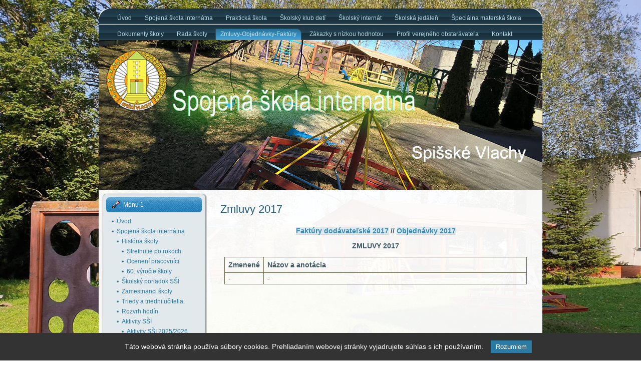

--- FILE ---
content_type: text/html; charset=UTF-8
request_url: http://www.szsspv.edu.sk/zmluvy-objednavky-faktury/zmluvy-2017/
body_size: 9175
content:
<!DOCTYPE html PUBLIC "-//W3C//DTD XHTML 1.0 Transitional//EN" "http://www.w3.org/TR/xhtml1/DTD/xhtml1-transitional.dtd">
<html xmlns="http://www.w3.org/1999/xhtml" lang="sk-SK">
<head profile="http://gmpg.org/xfn/11">

<link rel='shortcut icon' type='image/x-icon' href='http://www.szsspv.edu.sk/wp-content/uploads/favicon.ico' />

<meta http-equiv="Content-Type" content="text/html; charset=UTF-8" />

<title>Spojená škola internátna Spišské Vlachy: Zmluvy 2017</title>
<script type="text/javascript" src="http://www.szsspv.edu.sk/wp-content/themes/easter_pastel_eggs_eve095/script.js"></script>

<link rel="stylesheet" href="http://www.szsspv.edu.sk/wp-content/themes/easter_pastel_eggs_eve095/style.css" type="text/css" media="screen" />

<!--[if IE 6]><link rel="stylesheet" href="http://www.szsspv.edu.sk/wp-content/themes/easter_pastel_eggs_eve095/style.ie6.css" type="text/css" media="screen" /><![endif]-->

<link rel="alternate" type="application/rss+xml" title="Spojená škola internátna Spišské Vlachy RSS Feed" href="http://www.szsspv.edu.sk/feed/" />
<link rel="alternate" type="application/atom+xml" title="Spojená škola internátna Spišské Vlachy Atom Feed" href="http://www.szsspv.edu.sk/feed/atom/" /> 

<script src="https://ajax.googleapis.com/ajax/libs/jquery/1.7.1/jquery.js"></script>
<!--<script src="http://www.szsspv.edu.sk/wp-content/themes/easter_pastel_eggs_eve095/jquery.snow.js"></script>-->

<link rel="pingback" href="http://www.szsspv.edu.sk/xmlrpc.php" />
<link rel="alternate" type="application/rss+xml" title="RSS kanál komentárov webu Spojená škola internátna Spišské Vlachy &raquo; ku článku Zmluvy 2017" href="http://www.szsspv.edu.sk/zmluvy-objednavky-faktury/zmluvy-2017/feed/" />
<link rel='stylesheet' id='NextGEN-css'  href='http://www.szsspv.edu.sk/wp-content/plugins/nextgen-gallery/css/nggallery.css?ver=1.0.0' type='text/css' media='screen' />
<link rel='stylesheet' id='shutter-css'  href='http://www.szsspv.edu.sk/wp-content/plugins/nextgen-gallery/shutter/shutter-reloaded.css?ver=1.3.4' type='text/css' media='screen' />
<link rel='stylesheet' id='wp-pagenavi-css'  href='http://www.szsspv.edu.sk/wp-content/plugins/wp-pagenavi/pagenavi-css.css?ver=2.70' type='text/css' media='all' />
<script type='text/javascript'>
/* <![CDATA[ */
var shutterSettings = {"msgLoading":"N A H R \u00c1 V A M","msgClose":"Zatvorte kliknut\u00edm","imageCount":"1"};
/* ]]> */
</script>
<script type='text/javascript' src='http://www.szsspv.edu.sk/wp-content/plugins/nextgen-gallery/shutter/shutter-reloaded.js?ver=1.3.3'></script>
<script type='text/javascript' src='http://www.szsspv.edu.sk/wp-includes/js/jquery/jquery.js?ver=1.8.3'></script>
<script type='text/javascript' src='http://www.szsspv.edu.sk/wp-content/plugins/nextgen-gallery/js/jquery.cycle.all.min.js?ver=2.9995'></script>
<script type='text/javascript' src='http://www.szsspv.edu.sk/wp-content/plugins/nextgen-gallery/js/ngg.slideshow.min.js?ver=1.06'></script>
<link rel="EditURI" type="application/rsd+xml" title="RSD" href="http://www.szsspv.edu.sk/xmlrpc.php?rsd" />
<link rel="wlwmanifest" type="application/wlwmanifest+xml" href="http://www.szsspv.edu.sk/wp-includes/wlwmanifest.xml" /> 
<link rel='prev' title='Faktúry dodávateľské ŠJ 2014' href='http://www.szsspv.edu.sk/zmluvy-objednavky-faktury/faktury-dodavatelske-sj-2014/' />
<link rel='next' title='Objednávky 2017' href='http://www.szsspv.edu.sk/zmluvy-objednavky-faktury/objednavky-2017/' />
<meta name="generator" content="WordPress 3.5.1" />
<link rel='canonical' href='http://www.szsspv.edu.sk/zmluvy-objednavky-faktury/zmluvy-2017/' />

<link rel="stylesheet" href="http://www.szsspv.edu.sk/wp-content/plugins/count-per-day/counter.css" type="text/css" />
<!-- <meta name="NextGEN" version="1.9.13" /> -->
</head>
<body>

<script>
$(document).ready( function(){
    //$.fn.snow();
});
</script>

<div class="Main">
<div class="Sheet">
    <div class="Sheet-tl"></div>
    <div class="Sheet-tr"><div></div></div>
    <div class="Sheet-bl"><div></div></div>
    <div class="Sheet-br"><div></div></div>
    <div class="Sheet-tc"><div></div></div>
    <div class="Sheet-bc"><div></div></div>
    <div class="Sheet-cl"><div></div></div>
    <div class="Sheet-cr"><div></div></div>
    <div class="Sheet-cc"></div>
    <div class="Sheet-body">
<div class="nav nav_top">
    <ul id="menu-horne-menu" class="artmenu"><li id="menu-item-26" class="page_item  menu-item-object-page menu-item-26"><a href="http://www.szsspv.edu.sk/"><span><span>Úvod</span></span></a></li>
<li id="menu-item-25" class="page_item  menu-item-object-page menu-item-25"><a href="http://www.szsspv.edu.sk/spojena-skola-internatna/"><span><span>Spojená škola internátna</span></span></a>
<ul class="children ">
	<li id="menu-item-27" class="page_item  menu-item-object-page menu-item-27"><a href="http://www.szsspv.edu.sk/spojena-skola-internatna/historia-skoly/"><span><span>História školy</span></span></a>
	<ul class="children ">
		<li id="menu-item-34" class="page_item  menu-item-object-page menu-item-34"><a href="http://www.szsspv.edu.sk/spojena-skola-internatna/historia-skoly/stretnutie-po-rokoch/"><span><span>Stretnutie po rokoch</span></span></a></li>
		<li id="menu-item-33" class="page_item  menu-item-object-page menu-item-33"><a href="http://www.szsspv.edu.sk/spojena-skola-internatna/historia-skoly/oceneni-pracovnici/"><span><span>Ocenení pracovníci</span></span></a></li>
		<li id="menu-item-60" class="page_item  menu-item-object-page menu-item-60"><a href="http://www.szsspv.edu.sk/spojena-skola-internatna/historia-skoly/60-vyrocie-skoly/"><span><span>60. výročie školy</span></span></a></li>
	</ul>
</li>
	<li id="menu-item-61" class="page_item  menu-item-object-page menu-item-61"><a href="http://www.szsspv.edu.sk/spojena-skola-internatna/skolsky-poriadok-ssi/"><span><span>Školský poriadok SŠI</span></span></a></li>
	<li id="menu-item-1958" class="page_item  menu-item-object-page menu-item-1958"><a href="http://www.szsspv.edu.sk/spojena-skola-internatna/zamestnanci-skoly/"><span><span>Zamestnanci školy</span></span></a></li>
	<li id="menu-item-62" class="page_item  menu-item-object-page menu-item-62"><a href="http://www.szsspv.edu.sk/spojena-skola-internatna/triedy-ssi/"><span><span>Triedy a triedni učitelia:</span></span></a></li>
	<li id="menu-item-74" class="page_item  menu-item-object-page menu-item-74"><a href="http://www.szsspv.edu.sk/spojena-skola-internatna/rozvrh-hodin/"><span><span>Rozvrh hodín</span></span></a></li>
	<li id="menu-item-73" class="page_item  menu-item-object-page menu-item-73"><a href="http://www.szsspv.edu.sk/spojena-skola-internatna/aktivity-ssi/"><span><span>Aktivity SŠI</span></span></a>
	<ul class="children ">
		<li id="menu-item-5422" class="menu-item menu-item-type-taxonomy menu-item-object-category menu-item-5422"><a href="http://www.szsspv.edu.sk/category/aktivity-ssi-2025-2026/"><span><span>Aktivity SŠI 2025/2026</span></span></a></li>
		<li id="menu-item-5139" class="menu-item menu-item-type-taxonomy menu-item-object-category menu-item-5139"><a href="http://www.szsspv.edu.sk/category/aktivity-ssi-20242025/"><span><span>Aktivity SŠI 2024/2025</span></span></a></li>
		<li id="menu-item-4781" class="menu-item menu-item-type-taxonomy menu-item-object-category menu-item-4781"><a href="http://www.szsspv.edu.sk/category/aktivity-ssi-20232024/"><span><span>Aktivity SŠI 2023/2024</span></span></a></li>
		<li id="menu-item-4394" class="menu-item menu-item-type-taxonomy menu-item-object-category menu-item-4394"><a href="http://www.szsspv.edu.sk/category/aktivity-ssi-20222023/"><span><span>Aktivity SŠI 2022/2023</span></span></a></li>
		<li id="menu-item-4084" class="menu-item menu-item-type-taxonomy menu-item-object-category menu-item-4084"><a href="http://www.szsspv.edu.sk/category/aktivity-ssi-20212022/"><span><span>Aktivity SŠI 2021/2022</span></span></a></li>
		<li id="menu-item-3854" class="menu-item menu-item-type-taxonomy menu-item-object-category menu-item-3854"><a href="http://www.szsspv.edu.sk/category/aktivity-ssi-20202021/"><span><span>Aktivity SŠI 2020/2021</span></span></a></li>
		<li id="menu-item-3587" class="menu-item menu-item-type-taxonomy menu-item-object-category menu-item-3587"><a href="http://www.szsspv.edu.sk/category/aktivity-ssi-20192020/"><span><span>Aktivity SŠI 2019/2020</span></span></a></li>
		<li id="menu-item-3237" class="menu-item menu-item-type-taxonomy menu-item-object-category menu-item-3237"><a href="http://www.szsspv.edu.sk/category/aktivity-ssi-20182019/"><span><span>Aktivity SŠI 2018/2019</span></span></a></li>
		<li id="menu-item-2824" class="menu-item menu-item-type-taxonomy menu-item-object-category menu-item-2824"><a href="http://www.szsspv.edu.sk/category/aktivity-ssi-20172018/"><span><span>Aktivity SŠI 2017/2018</span></span></a></li>
	</ul>
</li>
	<li id="menu-item-282" class="page_item  menu-item-object-page menu-item-282"><a href="http://www.szsspv.edu.sk/spojena-skola-internatna/kruzkova-cinnost/"><span><span>Krúžková činnosť</span></span></a></li>
	<li id="menu-item-4613" class="page_item  menu-item-object-page menu-item-4613"><a href="http://www.szsspv.edu.sk/spojena-skola-internatna/aktualizacne-vzdelavanie-pz/"><span><span>Aktualizačné vzdelávanie</span></span></a></li>
	<li id="menu-item-5110" class="page_item  menu-item-object-page menu-item-5110"><a href="http://www.szsspv.edu.sk/spojena-skola-internatna/inovacne-vzdelavanie/"><span><span>Inovačné vzdelávanie</span></span></a></li>
	<li id="menu-item-281" class="page_item  menu-item-object-page menu-item-281"><a href="http://www.szsspv.edu.sk/spojena-skola-internatna/projekty-skoly/"><span><span>Projekty školy</span></span></a>
	<ul class="children ">
		<li id="menu-item-5076" class="page_item  menu-item-object-page menu-item-5076"><a href="http://www.szsspv.edu.sk/spojena-skola-internatna/projekty-skoly/projekt-nadacie-vub-2024-bicykel-a-znacky-budu-pre-nas-hracky/"><span><span>Projekt Nadácie VÚB 2024 „Bicykel a značky, budú pre nás hračky!“</span></span></a></li>
		<li id="menu-item-5005" class="page_item  menu-item-object-page menu-item-5005"><a href="http://www.szsspv.edu.sk/spojena-skola-internatna/projekty-skoly/projekt-i-coach-girls-ja-trenujem-dievcata/"><span><span>Projekt I Coach Girls &#8211; Ja trénujem dievčatá.</span></span></a></li>
		<li id="menu-item-4886" class="page_item  menu-item-object-page menu-item-4886"><a href="http://www.szsspv.edu.sk/spojena-skola-internatna/projekty-skoly/rozvojovy-projekt-citame-pre-radost/"><span><span>Rozvojový projekt ,,Čítame pre radosť &#8220;</span></span></a></li>
		<li id="menu-item-4883" class="page_item  menu-item-object-page menu-item-4883"><a href="http://www.szsspv.edu.sk/spojena-skola-internatna/projekty-skoly/projekt-zahrady-na-specialnych-zakladnych-skolach/"><span><span>Projekt „Záhrady na špeciálnych základných školách“</span></span></a></li>
		<li id="menu-item-4525" class="page_item  menu-item-object-page menu-item-4525"><a href="http://www.szsspv.edu.sk/spojena-skola-internatna/projekty-skoly/grantovy-program-sppravme-to-2022/"><span><span>Grantový program SPPravme to 2022</span></span></a></li>
		<li id="menu-item-4349" class="page_item  menu-item-object-page menu-item-4349"><a href="http://www.szsspv.edu.sk/spojena-skola-internatna/projekty-skoly/spolu-uspesnejsi-2/"><span><span>Rozvojový projekt „Spolu úspešnejší 2“</span></span></a></li>
		<li id="menu-item-4202" class="page_item  menu-item-object-page menu-item-4202"><a href="http://www.szsspv.edu.sk/spojena-skola-internatna/projekty-skoly/rozvojovy-projekt-spolu-mudrejsi-3/"><span><span>Rozvojový projekt „Spolu múdrejší 3“</span></span></a></li>
		<li id="menu-item-4110" class="page_item  menu-item-object-page menu-item-4110"><a href="http://www.szsspv.edu.sk/spojena-skola-internatna/projekty-skoly/rozvojovy-projekt/"><span><span>Rozvojový projekt</span></span></a></li>
		<li id="menu-item-4117" class="page_item  menu-item-object-page menu-item-4117"><a href="http://www.szsspv.edu.sk/spojena-skola-internatna/projekty-skoly/spolu-mudrejsi-2/"><span><span>Rozvojový projekt „Spolu múdrejší 2“</span></span></a></li>
		<li id="menu-item-4032" class="page_item  menu-item-object-page menu-item-4032"><a href="http://www.szsspv.edu.sk/spojena-skola-internatna/projekty-skoly/darca-sk/"><span><span>Darca.sk</span></span></a></li>
		<li id="menu-item-3962" class="page_item  menu-item-object-page menu-item-3962"><a href="http://www.szsspv.edu.sk/spojena-skola-internatna/projekty-skoly/rozvojovy-projekt-citame-radi/"><span><span>Rozvojový projekt „Čítame radi“</span></span></a></li>
		<li id="menu-item-3883" class="page_item  menu-item-object-page menu-item-3883"><a href="http://www.szsspv.edu.sk/spojena-skola-internatna/projekty-skoly/zahrada-ktora-uci-2020/"><span><span>Projekt „Záhrada, ktorá učí“ &#8211; 2020</span></span></a></li>
		<li id="menu-item-3417" class="page_item  menu-item-object-page menu-item-3417"><a href="http://www.szsspv.edu.sk/spojena-skola-internatna/projekty-skoly/multisenzoricka-miestnost-svetielko-2019/"><span><span>Multisenzorická miestnosť „SVETIELKO“ &#8211; 2019</span></span></a></li>
		<li id="menu-item-3059" class="page_item  menu-item-object-page menu-item-3059"><a href="http://www.szsspv.edu.sk/spojena-skola-internatna/projekty-skoly/projekt-recyklohry-2018/"><span><span>Projekt  RECYKLOHRY &#8211; 2018</span></span></a></li>
		<li id="menu-item-2965" class="page_item  menu-item-object-page menu-item-2965"><a href="http://www.szsspv.edu.sk/spojena-skola-internatna/projekty-skoly/projekt-po-schodoch-za-vzdelanim-pomocou-schodolezu-2017/"><span><span>Projekt – „Po schodoch za vzdelaním pomocou schodolezu“ &#8211; 2017</span></span></a></li>
		<li id="menu-item-2301" class="page_item  menu-item-object-page menu-item-2301"><a href="http://www.szsspv.edu.sk/spojena-skola-internatna/projekty-skoly/viem-kam-patria-odpadky-urobime-poriadky/"><span><span>Viem, kam patria odpadky, urobíme poriadky!</span></span></a></li>
		<li id="menu-item-1980" class="page_item  menu-item-object-page menu-item-1980"><a href="http://www.szsspv.edu.sk/spojena-skola-internatna/projekty-skoly/projekt-zdravie-na-tanieri/"><span><span>Projekt &#8211; Zdravie na tanieri</span></span></a></li>
		<li id="menu-item-1529" class="page_item  menu-item-object-page menu-item-1529"><a href="http://www.szsspv.edu.sk/spojena-skola-internatna/projekty-skoly/projekt-zdravie-a-bezpecnost-v-skolach/"><span><span>Projekt &#8211; Zdravie a bezpečnosť v školách</span></span></a></li>
		<li id="menu-item-1328" class="page_item  menu-item-object-page menu-item-1328"><a href="http://www.szsspv.edu.sk/spojena-skola-internatna/projekty-skoly/narodny-projekt-komprax-kompetencie-pre-prax/"><span><span>Národný projekt &#8220;KomPrax&#8221;</span></span></a></li>
		<li id="menu-item-1160" class="page_item  menu-item-object-page menu-item-1160"><a href="http://www.szsspv.edu.sk/spojena-skola-internatna/projekty-skoly/zalozka-do-knihy-spaja-skoly-2013/"><span><span>Záložka do knihy spája školy</span></span></a></li>
		<li id="menu-item-292" class="page_item  menu-item-object-page menu-item-292"><a href="http://www.szsspv.edu.sk/spojena-skola-internatna/projekty-skoly/projekt-nadacia-allianz/"><span><span>Projekt &#8211; Nadácia Allianz</span></span></a></li>
		<li id="menu-item-293" class="page_item  menu-item-object-page menu-item-293"><a href="http://www.szsspv.edu.sk/spojena-skola-internatna/projekty-skoly/projekt-kde-bolo-tam-bolo/"><span><span>Projekt &#8211; Kde bolo, tam bolo</span></span></a></li>
		<li id="menu-item-299" class="page_item  menu-item-object-page menu-item-299"><a href="http://www.szsspv.edu.sk/spojena-skola-internatna/projekty-skoly/projekt-bezpecne-do-skoly/"><span><span>Projekt &#8211; Bezpečne do školy</span></span></a></li>
		<li id="menu-item-309" class="page_item  menu-item-object-page menu-item-309"><a href="http://www.szsspv.edu.sk/spojena-skola-internatna/projekty-skoly/projekt-maju-sancu/"><span><span>Projekt &#8211; Majú šancu</span></span></a></li>
		<li id="menu-item-313" class="page_item  menu-item-object-page menu-item-313"><a href="http://www.szsspv.edu.sk/spojena-skola-internatna/projekty-skoly/sportove-projekty/"><span><span>Športové projekty</span></span></a></li>
		<li id="menu-item-337" class="page_item  menu-item-object-page menu-item-337"><a href="http://www.szsspv.edu.sk/spojena-skola-internatna/partneri-skoly/"><span><span>Partneri školy</span></span></a></li>
	</ul>
</li>
	<li id="menu-item-2211" class="page_item  menu-item-object-page menu-item-2211"><a href="http://www.szsspv.edu.sk/spojena-skola-internatna/ocenenie-p-riaditelky/"><span><span>Ocenenie p.riaditeľky</span></span></a></li>
</ul>
</li>
<li id="menu-item-335" class="page_item  menu-item-object-page menu-item-335"><a href="http://www.szsspv.edu.sk/prakticka-skola-pri-ssi/"><span><span>Praktická škola</span></span></a>
<ul class="children ">
	<li id="menu-item-339" class="page_item  menu-item-object-page menu-item-339"><a href="http://www.szsspv.edu.sk/prakticka-skola-pri-ssi/ucitelia-ps/"><span><span>Učitelia PŠ</span></span></a></li>
	<li id="menu-item-338" class="page_item  menu-item-object-page menu-item-338"><a href="http://www.szsspv.edu.sk/prakticka-skola-pri-ssi/aktivity-ps/"><span><span>Aktivity PŠ</span></span></a>
	<ul class="children ">
		<li id="menu-item-4862" class="menu-item menu-item-type-taxonomy menu-item-object-category menu-item-4862"><a href="http://www.szsspv.edu.sk/category/aktivity-ps-2022-2023/"><span><span>Aktivity PŠ 2023/2024</span></span></a></li>
		<li id="menu-item-4668" class="menu-item menu-item-type-taxonomy menu-item-object-category menu-item-4668"><a href="http://www.szsspv.edu.sk/category/aktivity-ps-20222023/"><span><span>Aktivity PŠ 2022/2023</span></span></a></li>
		<li id="menu-item-2544" class="menu-item menu-item-type-taxonomy menu-item-object-category menu-item-2544"><a href="http://www.szsspv.edu.sk/category/aktivity-ps-20162017/"><span><span>Aktivity PŠ 2016/2017</span></span></a></li>
		<li id="menu-item-2260" class="menu-item menu-item-type-taxonomy menu-item-object-category menu-item-2260"><a href="http://www.szsspv.edu.sk/category/aktivity-ps-20152016/"><span><span>Aktivity PŠ 2015/2016</span></span></a></li>
		<li id="menu-item-1490" class="menu-item menu-item-type-taxonomy menu-item-object-category menu-item-1490"><a href="http://www.szsspv.edu.sk/category/aktivity-ps-20142015/"><span><span>Aktivity PŠ 2014/2015</span></span></a></li>
		<li id="menu-item-334" class="menu-item menu-item-type-taxonomy menu-item-object-category menu-item-334"><a href="http://www.szsspv.edu.sk/category/aktivity-ps-20132014/"><span><span>Aktivity PŠ 2013/2014</span></span></a></li>
	</ul>
</li>
</ul>
</li>
<li id="menu-item-410" class="page_item  menu-item-object-page menu-item-410"><a href="http://www.szsspv.edu.sk/skolsky-klub-deti-pri-ssi/"><span><span>Školský klub detí</span></span></a>
<ul class="children ">
	<li id="menu-item-413" class="page_item  menu-item-object-page menu-item-413"><a href="http://www.szsspv.edu.sk/skolsky-klub-deti-pri-ssi/vychovavatelia-v-skd/"><span><span>Vychovávatelia v ŠKD</span></span></a></li>
	<li id="menu-item-412" class="page_item  menu-item-object-page menu-item-412"><a href="http://www.szsspv.edu.sk/skolsky-klub-deti-pri-ssi/skolsky-poriadok-skd/"><span><span>Školský poriadok ŠKD</span></span></a></li>
	<li id="menu-item-411" class="page_item  menu-item-object-page menu-item-411"><a href="http://www.szsspv.edu.sk/skolsky-klub-deti-pri-ssi/fotogaleria-skd/"><span><span>Fotogaléria ŠKD</span></span></a>
	<ul class="children ">
		<li id="menu-item-2443" class="menu-item menu-item-type-taxonomy menu-item-object-category menu-item-2443"><a href="http://www.szsspv.edu.sk/category/fotogaleria-skd-20162017/"><span><span>Fotogaléria ŠKD 2016/2017</span></span></a></li>
		<li id="menu-item-1982" class="menu-item menu-item-type-taxonomy menu-item-object-category menu-item-1982"><a href="http://www.szsspv.edu.sk/category/fotogaleria-skd-20152016/"><span><span>Fotogaléria ŠKD 2015/2016</span></span></a></li>
		<li id="menu-item-1493" class="menu-item menu-item-type-taxonomy menu-item-object-category menu-item-1493"><a href="http://www.szsspv.edu.sk/category/fotogaleria-skd-20142015/"><span><span>Fotogaléria ŠKD 2014/2015</span></span></a></li>
		<li id="menu-item-417" class="menu-item menu-item-type-taxonomy menu-item-object-category menu-item-417"><a href="http://www.szsspv.edu.sk/category/fotogaleria-skd-20132014/"><span><span>Fotogaléria ŠKD 2013/2014</span></span></a></li>
	</ul>
</li>
</ul>
</li>
<li id="menu-item-454" class="page_item  menu-item-object-page menu-item-454"><a href="http://www.szsspv.edu.sk/skolsky-internat/"><span><span>Školský internát</span></span></a>
<ul class="children ">
	<li id="menu-item-457" class="page_item  menu-item-object-page menu-item-457"><a href="http://www.szsspv.edu.sk/skolsky-internat/vychovavatelia/"><span><span>Vychovávatelia</span></span></a></li>
	<li id="menu-item-456" class="page_item  menu-item-object-page menu-item-456"><a href="http://www.szsspv.edu.sk/skolsky-internat/internatny-poriadok/"><span><span>Internátny poriadok</span></span></a></li>
	<li id="menu-item-455" class="page_item  menu-item-object-page menu-item-455"><a href="http://www.szsspv.edu.sk/skolsky-internat/fotogaleria-si/"><span><span>Fotogaléria ŠI</span></span></a>
	<ul class="children ">
		<li id="menu-item-3760" class="menu-item menu-item-type-taxonomy menu-item-object-category menu-item-3760"><a href="http://www.szsspv.edu.sk/category/fotogaleria-si-20192020/"><span><span>Fotogaléria ŠI 2019/2020</span></span></a></li>
		<li id="menu-item-3583" class="menu-item menu-item-type-taxonomy menu-item-object-category menu-item-3583"><a href="http://www.szsspv.edu.sk/category/fotogaleria-si-20182019/"><span><span>Fotogaléria ŠI 2018/2019</span></span></a></li>
		<li id="menu-item-2814" class="menu-item menu-item-type-taxonomy menu-item-object-category menu-item-2814"><a href="http://www.szsspv.edu.sk/category/fotogaleria-si-20162017/"><span><span>Fotogaléria ŠI 2016/2017</span></span></a></li>
	</ul>
</li>
</ul>
</li>
<li id="menu-item-472" class="page_item  menu-item-object-page menu-item-472"><a href="http://www.szsspv.edu.sk/skolska-jedalen-pri-ssi/"><span><span>Školská jedáleň</span></span></a>
<ul class="children ">
	<li id="menu-item-497" class="page_item  menu-item-object-page menu-item-497"><a href="http://www.szsspv.edu.sk/skolska-jedalen-pri-ssi/zamestnanci-jedalne/"><span><span>Zamestnanci jedálne</span></span></a></li>
	<li id="menu-item-496" class="page_item  menu-item-object-page menu-item-496"><a href="http://www.szsspv.edu.sk/skolska-jedalen-pri-ssi/jedalny-listok-sj/"><span><span>Jedálny lístok ŠJ</span></span></a></li>
</ul>
</li>
<li id="menu-item-336" class="page_item  menu-item-object-page menu-item-336"><a href="http://www.szsspv.edu.sk/specialna-materska-skola/"><span><span>Špeciálna materská škola</span></span></a>
<ul class="children ">
	<li id="menu-item-2897" class="menu-item menu-item-type-taxonomy menu-item-object-category menu-item-2897"><a href="http://www.szsspv.edu.sk/category/fotogaleria-sms-20192020/"><span><span>Fotogaléria ŠMŠ 2019/2020</span></span></a></li>
</ul>
</li>
</ul><ul style="display:none;"> 
<li><a href="http://www.leadcamp.com/content/2012/07/23/headphone-sound-beats-free-wordpress-templates-themes/">headphone sound beats wordpress templates</a></li><li><a href="http://bootout.net/whirlpool-refrigerators/refrigerator-sidebyside-above20cu">whirlpool refrigerator side by side</a></li>
</ul>    <div class="l">
    </div>
    <div class="r">
        <div>
        </div>
    </div>
</div>

<div class="nav nav_bottom">
    <ul id="menu-dolne-menu" class="artmenu"><li id="menu-item-501" class="page_item  menu-item-object-page menu-item-501"><a href="http://www.szsspv.edu.sk/dokumenty-skoly/"><span><span>Dokumenty školy</span></span></a>
<ul class="children ">
	<li id="menu-item-503" class="page_item  menu-item-object-page menu-item-503"><a href="http://www.szsspv.edu.sk/dokumenty-skoly/zaverecne-spravy/"><span><span>Záverečné správy</span></span></a></li>
	<li id="menu-item-502" class="page_item  menu-item-object-page menu-item-502"><a href="http://www.szsspv.edu.sk/dokumenty-skoly/skolske-vzdel-programy/"><span><span>Školské vzdel. programy</span></span></a></li>
	<li id="menu-item-1866" class="page_item  menu-item-object-page menu-item-1866"><a href="http://www.szsspv.edu.sk/dokumenty-skoly/ochrana-osobnych-udajov/"><span><span>Ochrana osobných údajov</span></span></a></li>
	<li id="menu-item-1865" class="page_item  menu-item-object-page menu-item-1865"><a href="http://www.szsspv.edu.sk/dokumenty-skoly/oznamovanie-protispolocenskej-cinnosti/"><span><span>Oznamovanie protispoločenskej činnosti</span></span></a></li>
	<li id="menu-item-2125" class="page_item  menu-item-object-page menu-item-2125"><a href="http://www.szsspv.edu.sk/dokumenty-skoly/register-ponukaneho-majetku-statu/"><span><span>Register ponúkaného majetku štátu</span></span></a></li>
	<li id="menu-item-4993" class="page_item  menu-item-object-page menu-item-4993"><a href="http://www.szsspv.edu.sk/dokumenty-skoly/urcenie-poctu-tried-prveho-rocnik-v-strednych-skolach-pre-ziakov-so-specialnymi-vychovno-vzdelavacimi-potrebami-na-skolsky-rok-20242025/"><span><span>Určenie počtu tried 1. ročníka pre šk. r. 2024/25</span></span></a></li>
</ul>
</li>
<li id="menu-item-4413" class="page_item  menu-item-object-page menu-item-4413"><a href="http://www.szsspv.edu.sk/rada-skoly/"><span><span>Rada školy</span></span></a>
<ul class="children ">
	<li id="menu-item-4415" class="page_item  menu-item-object-page menu-item-4415"><a href="http://www.szsspv.edu.sk/rada-skoly/statut-rady-skoly/"><span><span>Štatút rady školy</span></span></a></li>
	<li id="menu-item-4414" class="page_item  menu-item-object-page menu-item-4414"><a href="http://www.szsspv.edu.sk/rada-skoly/zapisnice-z-rady-skoly/"><span><span>Zápisnice z rady školy</span></span></a>
	<ul class="children ">
		<li id="menu-item-5411" class="page_item  menu-item-object-page menu-item-5411"><a href="http://www.szsspv.edu.sk/rada-skoly/zapisnice-z-rady-skoly/zapisnica-rady-skoly-sk-rok-202526/"><span><span>Šk. rok 2025/26</span></span></a></li>
		<li id="menu-item-5166" class="page_item  menu-item-object-page menu-item-5166"><a href="http://www.szsspv.edu.sk/rada-skoly/zapisnice-z-rady-skoly/zapisnica-rady-skoly-sk-rok-202425/"><span><span>Šk. rok 2024/25</span></span></a></li>
		<li id="menu-item-4825" class="page_item  menu-item-object-page menu-item-4825"><a href="http://www.szsspv.edu.sk/rada-skoly/zapisnice-z-rady-skoly/zapisnica-rady-skoly-sk-rok-202324/"><span><span>Šk. rok 2023/24</span></span></a></li>
		<li id="menu-item-4464" class="page_item  menu-item-object-page menu-item-4464"><a href="http://www.szsspv.edu.sk/rada-skoly/zapisnice-z-rady-skoly/zapisnica-rady-skoly-22-23/"><span><span>Šk. rok 2022/23</span></span></a></li>
		<li id="menu-item-4639" class="page_item  menu-item-object-page menu-item-4639"><a href="http://www.szsspv.edu.sk/rada-skoly/zapisnice-z-rady-skoly/zapisnice-rady-skoly-2023/"><span><span>Rok 2023</span></span></a></li>
	</ul>
</li>
</ul>
</li>
<li id="menu-item-500" class="page_item  menu-item-object-page current-page-ancestor current-menu-ancestor current-menu-parent current-page-parent menu-item-500"><a class="active" href="http://www.szsspv.edu.sk/zmluvy-objednavky-faktury/"><span><span>Zmluvy-Objednávky-Faktúry</span></span></a>
<ul class="children ">
	<li id="menu-item-5272" class="page_item  menu-item-object-page menu-item-5272"><a href="http://www.szsspv.edu.sk/zmluvy-objednavky-faktury/zmluvy-2025/"><span><span>Rok 2025</span></span></a></li>
	<li id="menu-item-4963" class="page_item  menu-item-object-page menu-item-4963"><a href="http://www.szsspv.edu.sk/zmluvy-objednavky-faktury/zmluvy-2024/"><span><span>Rok 2024</span></span></a></li>
	<li id="menu-item-4579" class="page_item  menu-item-object-page menu-item-4579"><a href="http://www.szsspv.edu.sk/zmluvy-objednavky-faktury/zmluvy-2023/"><span><span>Rok 2023</span></span></a></li>
	<li id="menu-item-4243" class="page_item  menu-item-object-page menu-item-4243"><a href="http://www.szsspv.edu.sk/zmluvy-objednavky-faktury/zmluvy-2022/"><span><span>Rok 2022</span></span></a></li>
	<li id="menu-item-4000" class="page_item  menu-item-object-page menu-item-4000"><a href="http://www.szsspv.edu.sk/zmluvy-objednavky-faktury/zmluvy-2021/"><span><span>Rok 2021</span></span></a></li>
	<li id="menu-item-3752" class="page_item  menu-item-object-page menu-item-3752"><a href="http://www.szsspv.edu.sk/zmluvy-objednavky-faktury/zmluvy-2020/"><span><span>Rok 2020</span></span></a></li>
	<li id="menu-item-3363" class="page_item  menu-item-object-page menu-item-3363"><a href="http://www.szsspv.edu.sk/zmluvy-objednavky-faktury/zmluvy-2019/"><span><span>Rok 2019</span></span></a></li>
	<li id="menu-item-2986" class="page_item  menu-item-object-page menu-item-2986"><a href="http://www.szsspv.edu.sk/zmluvy-objednavky-faktury/zmluvy-2018/"><span><span>Rok 2018</span></span></a></li>
	<li id="menu-item-2401" class="page_item  menu-item-object-page current-menu-item page_item page-item-2393 menu-item-2401"><a href="http://www.szsspv.edu.sk/zmluvy-objednavky-faktury/zmluvy-2017/"><span><span>Rok 2017</span></span></a></li>
	<li id="menu-item-2074" class="page_item  menu-item-object-page menu-item-2074"><a href="http://www.szsspv.edu.sk/zmluvy-objednavky-faktury/zmluvy-2016/"><span><span>Rok 2016</span></span></a></li>
	<li id="menu-item-1662" class="page_item  menu-item-object-page menu-item-1662"><a href="http://www.szsspv.edu.sk/zmluvy-objednavky-faktury/zmluvy-2015/"><span><span>Rok 2015</span></span></a></li>
	<li id="menu-item-1281" class="page_item  menu-item-object-page menu-item-1281"><a href="http://www.szsspv.edu.sk/zmluvy-objednavky-faktury/zmluvy-2014/"><span><span>Rok 2014</span></span></a></li>
	<li id="menu-item-954" class="page_item  menu-item-object-page menu-item-954"><a href="http://www.szsspv.edu.sk/zmluvy-objednavky-faktury/zmluvy-2013/"><span><span>Rok 2013</span></span></a></li>
	<li id="menu-item-809" class="page_item  menu-item-object-page menu-item-809"><a href="http://www.szsspv.edu.sk/zmluvy-objednavky-faktury/zmluvy-2012/"><span><span>Rok 2012</span></span></a></li>
	<li id="menu-item-564" class="page_item  menu-item-object-page menu-item-564"><a href="http://www.szsspv.edu.sk/zmluvy-objednavky-faktury/zmluvy-2011/"><span><span>Rok 2011</span></span></a></li>
</ul>
</li>
<li id="menu-item-499" class="page_item  menu-item-object-page menu-item-499"><a href="http://www.szsspv.edu.sk/zakazky-s-nizkou-hodnotou/"><span><span>Zákazky s nízkou hodnotou</span></span></a></li>
<li id="menu-item-1012" class="page_item  menu-item-object-page menu-item-1012"><a href="http://www.szsspv.edu.sk/profil-verejneho-obstaravatela/"><span><span>Profil verejného obstarávateľa</span></span></a></li>
<li id="menu-item-498" class="page_item  menu-item-object-page menu-item-498"><a href="http://www.szsspv.edu.sk/kontakt/"><span><span>Kontakt</span></span></a></li>
</ul><ul style="display:none;"> 
<li><a href="http://www.leadcamp.com/content/2012/07/23/headphone-sound-beats-free-wordpress-templates-themes/">headphone sound beats wordpress templates</a></li><li><a href="http://bootout.net/whirlpool-refrigerators/refrigerator-sidebyside-above20cu">whirlpool refrigerator side by side</a></li>
</ul>    <div class="l">
    </div>
    <div class="r">
        <div>
        </div>
    </div>
</div>

<div class="Header">
    <div class="Header-jpeg"></div>

<!--
<div class="logo">
    <h1 id="name-text" class="logo-name">
        <a href="http://www.szsspv.edu.sk/">Spojená škola internátna Spišské Vlachy</a></h1>
    <div id="slogan-text" class="logo-text">
        </div>
</div>
-->

</div><div class="contentLayout">
<div class="sidebar1">
<div class="sidebar1">      
<div class="Block">
    <div class="Block-tl"></div>
    <div class="Block-tr"><div></div></div>
    <div class="Block-bl"><div></div></div>
    <div class="Block-br"><div></div></div>
    <div class="Block-tc"><div></div></div>
    <div class="Block-bc"><div></div></div>
    <div class="Block-cl"><div></div></div>
    <div class="Block-cr"><div></div></div>
    <div class="Block-cc"></div>
    <div class="Block-body">
<div class="BlockHeader">
    <div class="header-tag-icon">
        <div class="BlockHeader-text">
Menu 1
        </div>
    </div>
    <div class="l"></div>
    <div class="r"><div></div></div>
</div>
<div class="BlockContent">
    <div class="BlockContent-body">
<div class="menu-horne-menu-container"><ul id="menu-horne-menu-1" class="menu"><li class="menu-item menu-item-type-post_type menu-item-object-page menu-item-26"><a href="http://www.szsspv.edu.sk/">Úvod</a></li>
<li class="menu-item menu-item-type-post_type menu-item-object-page menu-item-25"><a href="http://www.szsspv.edu.sk/spojena-skola-internatna/">Spojená škola internátna</a>
<ul class="sub-menu">
	<li class="menu-item menu-item-type-post_type menu-item-object-page menu-item-27"><a href="http://www.szsspv.edu.sk/spojena-skola-internatna/historia-skoly/">História školy</a>
	<ul class="sub-menu">
		<li class="menu-item menu-item-type-post_type menu-item-object-page menu-item-34"><a href="http://www.szsspv.edu.sk/spojena-skola-internatna/historia-skoly/stretnutie-po-rokoch/">Stretnutie po rokoch</a></li>
		<li class="menu-item menu-item-type-post_type menu-item-object-page menu-item-33"><a href="http://www.szsspv.edu.sk/spojena-skola-internatna/historia-skoly/oceneni-pracovnici/">Ocenení pracovníci</a></li>
		<li class="menu-item menu-item-type-post_type menu-item-object-page menu-item-60"><a href="http://www.szsspv.edu.sk/spojena-skola-internatna/historia-skoly/60-vyrocie-skoly/">60. výročie školy</a></li>
	</ul>
</li>
	<li class="menu-item menu-item-type-post_type menu-item-object-page menu-item-61"><a href="http://www.szsspv.edu.sk/spojena-skola-internatna/skolsky-poriadok-ssi/">Školský poriadok SŠI</a></li>
	<li class="menu-item menu-item-type-post_type menu-item-object-page menu-item-1958"><a href="http://www.szsspv.edu.sk/spojena-skola-internatna/zamestnanci-skoly/">Zamestnanci školy</a></li>
	<li class="menu-item menu-item-type-post_type menu-item-object-page menu-item-62"><a href="http://www.szsspv.edu.sk/spojena-skola-internatna/triedy-ssi/">Triedy a triedni učitelia:</a></li>
	<li class="menu-item menu-item-type-post_type menu-item-object-page menu-item-74"><a href="http://www.szsspv.edu.sk/spojena-skola-internatna/rozvrh-hodin/">Rozvrh hodín</a></li>
	<li class="menu-item menu-item-type-post_type menu-item-object-page menu-item-73"><a href="http://www.szsspv.edu.sk/spojena-skola-internatna/aktivity-ssi/">Aktivity SŠI</a>
	<ul class="sub-menu">
		<li class="menu-item menu-item-type-taxonomy menu-item-object-category menu-item-5422"><a href="http://www.szsspv.edu.sk/category/aktivity-ssi-2025-2026/">Aktivity SŠI 2025/2026</a></li>
		<li class="menu-item menu-item-type-taxonomy menu-item-object-category menu-item-5139"><a href="http://www.szsspv.edu.sk/category/aktivity-ssi-20242025/">Aktivity SŠI 2024/2025</a></li>
		<li class="menu-item menu-item-type-taxonomy menu-item-object-category menu-item-4781"><a href="http://www.szsspv.edu.sk/category/aktivity-ssi-20232024/">Aktivity SŠI 2023/2024</a></li>
		<li class="menu-item menu-item-type-taxonomy menu-item-object-category menu-item-4394"><a href="http://www.szsspv.edu.sk/category/aktivity-ssi-20222023/">Aktivity SŠI 2022/2023</a></li>
		<li class="menu-item menu-item-type-taxonomy menu-item-object-category menu-item-4084"><a href="http://www.szsspv.edu.sk/category/aktivity-ssi-20212022/">Aktivity SŠI 2021/2022</a></li>
		<li class="menu-item menu-item-type-taxonomy menu-item-object-category menu-item-3854"><a href="http://www.szsspv.edu.sk/category/aktivity-ssi-20202021/">Aktivity SŠI 2020/2021</a></li>
		<li class="menu-item menu-item-type-taxonomy menu-item-object-category menu-item-3587"><a href="http://www.szsspv.edu.sk/category/aktivity-ssi-20192020/">Aktivity SŠI 2019/2020</a></li>
		<li class="menu-item menu-item-type-taxonomy menu-item-object-category menu-item-3237"><a href="http://www.szsspv.edu.sk/category/aktivity-ssi-20182019/">Aktivity SŠI 2018/2019</a></li>
		<li class="menu-item menu-item-type-taxonomy menu-item-object-category menu-item-2824"><a href="http://www.szsspv.edu.sk/category/aktivity-ssi-20172018/">Aktivity SŠI 2017/2018</a></li>
	</ul>
</li>
	<li class="menu-item menu-item-type-post_type menu-item-object-page menu-item-282"><a href="http://www.szsspv.edu.sk/spojena-skola-internatna/kruzkova-cinnost/">Krúžková činnosť</a></li>
	<li class="menu-item menu-item-type-post_type menu-item-object-page menu-item-4613"><a href="http://www.szsspv.edu.sk/spojena-skola-internatna/aktualizacne-vzdelavanie-pz/">Aktualizačné vzdelávanie</a></li>
	<li class="menu-item menu-item-type-post_type menu-item-object-page menu-item-5110"><a href="http://www.szsspv.edu.sk/spojena-skola-internatna/inovacne-vzdelavanie/">Inovačné vzdelávanie</a></li>
	<li class="menu-item menu-item-type-post_type menu-item-object-page menu-item-281"><a href="http://www.szsspv.edu.sk/spojena-skola-internatna/projekty-skoly/">Projekty školy</a>
	<ul class="sub-menu">
		<li class="menu-item menu-item-type-post_type menu-item-object-page menu-item-5076"><a href="http://www.szsspv.edu.sk/spojena-skola-internatna/projekty-skoly/projekt-nadacie-vub-2024-bicykel-a-znacky-budu-pre-nas-hracky/">Projekt Nadácie VÚB 2024 „Bicykel a značky, budú pre nás hračky!“</a></li>
		<li class="menu-item menu-item-type-post_type menu-item-object-page menu-item-5005"><a href="http://www.szsspv.edu.sk/spojena-skola-internatna/projekty-skoly/projekt-i-coach-girls-ja-trenujem-dievcata/">Projekt I Coach Girls &#8211; Ja trénujem dievčatá.</a></li>
		<li class="menu-item menu-item-type-post_type menu-item-object-page menu-item-4886"><a href="http://www.szsspv.edu.sk/spojena-skola-internatna/projekty-skoly/rozvojovy-projekt-citame-pre-radost/">Rozvojový projekt ,,Čítame pre radosť &#8220;</a></li>
		<li class="menu-item menu-item-type-post_type menu-item-object-page menu-item-4883"><a href="http://www.szsspv.edu.sk/spojena-skola-internatna/projekty-skoly/projekt-zahrady-na-specialnych-zakladnych-skolach/">Projekt „Záhrady na špeciálnych základných školách“</a></li>
		<li class="menu-item menu-item-type-post_type menu-item-object-page menu-item-4525"><a href="http://www.szsspv.edu.sk/spojena-skola-internatna/projekty-skoly/grantovy-program-sppravme-to-2022/">Grantový program SPPravme to 2022</a></li>
		<li class="menu-item menu-item-type-post_type menu-item-object-page menu-item-4349"><a href="http://www.szsspv.edu.sk/spojena-skola-internatna/projekty-skoly/spolu-uspesnejsi-2/">Rozvojový projekt „Spolu úspešnejší 2“</a></li>
		<li class="menu-item menu-item-type-post_type menu-item-object-page menu-item-4202"><a href="http://www.szsspv.edu.sk/spojena-skola-internatna/projekty-skoly/rozvojovy-projekt-spolu-mudrejsi-3/">Rozvojový projekt „Spolu múdrejší 3“</a></li>
		<li class="menu-item menu-item-type-post_type menu-item-object-page menu-item-4110"><a href="http://www.szsspv.edu.sk/spojena-skola-internatna/projekty-skoly/rozvojovy-projekt/">Rozvojový projekt</a></li>
		<li class="menu-item menu-item-type-post_type menu-item-object-page menu-item-4117"><a href="http://www.szsspv.edu.sk/spojena-skola-internatna/projekty-skoly/spolu-mudrejsi-2/">Rozvojový projekt „Spolu múdrejší 2“</a></li>
		<li class="menu-item menu-item-type-post_type menu-item-object-page menu-item-4032"><a href="http://www.szsspv.edu.sk/spojena-skola-internatna/projekty-skoly/darca-sk/">Darca.sk</a></li>
		<li class="menu-item menu-item-type-post_type menu-item-object-page menu-item-3962"><a href="http://www.szsspv.edu.sk/spojena-skola-internatna/projekty-skoly/rozvojovy-projekt-citame-radi/">Rozvojový projekt „Čítame radi“</a></li>
		<li class="menu-item menu-item-type-post_type menu-item-object-page menu-item-3883"><a href="http://www.szsspv.edu.sk/spojena-skola-internatna/projekty-skoly/zahrada-ktora-uci-2020/">Projekt „Záhrada, ktorá učí“ &#8211; 2020</a></li>
		<li class="menu-item menu-item-type-post_type menu-item-object-page menu-item-3417"><a href="http://www.szsspv.edu.sk/spojena-skola-internatna/projekty-skoly/multisenzoricka-miestnost-svetielko-2019/">Multisenzorická miestnosť „SVETIELKO“ &#8211; 2019</a></li>
		<li class="menu-item menu-item-type-post_type menu-item-object-page menu-item-3059"><a href="http://www.szsspv.edu.sk/spojena-skola-internatna/projekty-skoly/projekt-recyklohry-2018/">Projekt  RECYKLOHRY &#8211; 2018</a></li>
		<li class="menu-item menu-item-type-post_type menu-item-object-page menu-item-2965"><a href="http://www.szsspv.edu.sk/spojena-skola-internatna/projekty-skoly/projekt-po-schodoch-za-vzdelanim-pomocou-schodolezu-2017/">Projekt – „Po schodoch za vzdelaním pomocou schodolezu“ &#8211; 2017</a></li>
		<li class="menu-item menu-item-type-post_type menu-item-object-page menu-item-2301"><a href="http://www.szsspv.edu.sk/spojena-skola-internatna/projekty-skoly/viem-kam-patria-odpadky-urobime-poriadky/">Viem, kam patria odpadky, urobíme poriadky!</a></li>
		<li class="menu-item menu-item-type-post_type menu-item-object-page menu-item-1980"><a href="http://www.szsspv.edu.sk/spojena-skola-internatna/projekty-skoly/projekt-zdravie-na-tanieri/">Projekt &#8211; Zdravie na tanieri</a></li>
		<li class="menu-item menu-item-type-post_type menu-item-object-page menu-item-1529"><a href="http://www.szsspv.edu.sk/spojena-skola-internatna/projekty-skoly/projekt-zdravie-a-bezpecnost-v-skolach/">Projekt &#8211; Zdravie a bezpečnosť v školách</a></li>
		<li class="menu-item menu-item-type-post_type menu-item-object-page menu-item-1328"><a href="http://www.szsspv.edu.sk/spojena-skola-internatna/projekty-skoly/narodny-projekt-komprax-kompetencie-pre-prax/">Národný projekt &#8220;KomPrax&#8221;</a></li>
		<li class="menu-item menu-item-type-post_type menu-item-object-page menu-item-1160"><a href="http://www.szsspv.edu.sk/spojena-skola-internatna/projekty-skoly/zalozka-do-knihy-spaja-skoly-2013/">Záložka do knihy spája školy</a></li>
		<li class="menu-item menu-item-type-post_type menu-item-object-page menu-item-292"><a href="http://www.szsspv.edu.sk/spojena-skola-internatna/projekty-skoly/projekt-nadacia-allianz/">Projekt &#8211; Nadácia Allianz</a></li>
		<li class="menu-item menu-item-type-post_type menu-item-object-page menu-item-293"><a href="http://www.szsspv.edu.sk/spojena-skola-internatna/projekty-skoly/projekt-kde-bolo-tam-bolo/">Projekt &#8211; Kde bolo, tam bolo</a></li>
		<li class="menu-item menu-item-type-post_type menu-item-object-page menu-item-299"><a href="http://www.szsspv.edu.sk/spojena-skola-internatna/projekty-skoly/projekt-bezpecne-do-skoly/">Projekt &#8211; Bezpečne do školy</a></li>
		<li class="menu-item menu-item-type-post_type menu-item-object-page menu-item-309"><a href="http://www.szsspv.edu.sk/spojena-skola-internatna/projekty-skoly/projekt-maju-sancu/">Projekt &#8211; Majú šancu</a></li>
		<li class="menu-item menu-item-type-post_type menu-item-object-page menu-item-313"><a href="http://www.szsspv.edu.sk/spojena-skola-internatna/projekty-skoly/sportove-projekty/">Športové projekty</a></li>
		<li class="menu-item menu-item-type-post_type menu-item-object-page menu-item-337"><a href="http://www.szsspv.edu.sk/spojena-skola-internatna/partneri-skoly/">Partneri školy</a></li>
	</ul>
</li>
	<li class="menu-item menu-item-type-post_type menu-item-object-page menu-item-2211"><a href="http://www.szsspv.edu.sk/spojena-skola-internatna/ocenenie-p-riaditelky/">Ocenenie p.riaditeľky</a></li>
</ul>
</li>
<li class="menu-item menu-item-type-post_type menu-item-object-page menu-item-335"><a href="http://www.szsspv.edu.sk/prakticka-skola-pri-ssi/">Praktická škola</a>
<ul class="sub-menu">
	<li class="menu-item menu-item-type-post_type menu-item-object-page menu-item-339"><a href="http://www.szsspv.edu.sk/prakticka-skola-pri-ssi/ucitelia-ps/">Učitelia PŠ</a></li>
	<li class="menu-item menu-item-type-post_type menu-item-object-page menu-item-338"><a href="http://www.szsspv.edu.sk/prakticka-skola-pri-ssi/aktivity-ps/">Aktivity PŠ</a>
	<ul class="sub-menu">
		<li class="menu-item menu-item-type-taxonomy menu-item-object-category menu-item-4862"><a href="http://www.szsspv.edu.sk/category/aktivity-ps-2022-2023/">Aktivity PŠ 2023/2024</a></li>
		<li class="menu-item menu-item-type-taxonomy menu-item-object-category menu-item-4668"><a href="http://www.szsspv.edu.sk/category/aktivity-ps-20222023/">Aktivity PŠ 2022/2023</a></li>
		<li class="menu-item menu-item-type-taxonomy menu-item-object-category menu-item-2544"><a href="http://www.szsspv.edu.sk/category/aktivity-ps-20162017/">Aktivity PŠ 2016/2017</a></li>
		<li class="menu-item menu-item-type-taxonomy menu-item-object-category menu-item-2260"><a href="http://www.szsspv.edu.sk/category/aktivity-ps-20152016/">Aktivity PŠ 2015/2016</a></li>
		<li class="menu-item menu-item-type-taxonomy menu-item-object-category menu-item-1490"><a href="http://www.szsspv.edu.sk/category/aktivity-ps-20142015/">Aktivity PŠ 2014/2015</a></li>
		<li class="menu-item menu-item-type-taxonomy menu-item-object-category menu-item-334"><a href="http://www.szsspv.edu.sk/category/aktivity-ps-20132014/">Aktivity PŠ 2013/2014</a></li>
	</ul>
</li>
</ul>
</li>
<li class="menu-item menu-item-type-post_type menu-item-object-page menu-item-410"><a href="http://www.szsspv.edu.sk/skolsky-klub-deti-pri-ssi/">Školský klub detí</a>
<ul class="sub-menu">
	<li class="menu-item menu-item-type-post_type menu-item-object-page menu-item-413"><a href="http://www.szsspv.edu.sk/skolsky-klub-deti-pri-ssi/vychovavatelia-v-skd/">Vychovávatelia v ŠKD</a></li>
	<li class="menu-item menu-item-type-post_type menu-item-object-page menu-item-412"><a href="http://www.szsspv.edu.sk/skolsky-klub-deti-pri-ssi/skolsky-poriadok-skd/">Školský poriadok ŠKD</a></li>
	<li class="menu-item menu-item-type-post_type menu-item-object-page menu-item-411"><a href="http://www.szsspv.edu.sk/skolsky-klub-deti-pri-ssi/fotogaleria-skd/">Fotogaléria ŠKD</a>
	<ul class="sub-menu">
		<li class="menu-item menu-item-type-taxonomy menu-item-object-category menu-item-2443"><a href="http://www.szsspv.edu.sk/category/fotogaleria-skd-20162017/">Fotogaléria ŠKD 2016/2017</a></li>
		<li class="menu-item menu-item-type-taxonomy menu-item-object-category menu-item-1982"><a href="http://www.szsspv.edu.sk/category/fotogaleria-skd-20152016/">Fotogaléria ŠKD 2015/2016</a></li>
		<li class="menu-item menu-item-type-taxonomy menu-item-object-category menu-item-1493"><a href="http://www.szsspv.edu.sk/category/fotogaleria-skd-20142015/">Fotogaléria ŠKD 2014/2015</a></li>
		<li class="menu-item menu-item-type-taxonomy menu-item-object-category menu-item-417"><a href="http://www.szsspv.edu.sk/category/fotogaleria-skd-20132014/">Fotogaléria ŠKD 2013/2014</a></li>
	</ul>
</li>
</ul>
</li>
<li class="menu-item menu-item-type-post_type menu-item-object-page menu-item-454"><a href="http://www.szsspv.edu.sk/skolsky-internat/">Školský internát</a>
<ul class="sub-menu">
	<li class="menu-item menu-item-type-post_type menu-item-object-page menu-item-457"><a href="http://www.szsspv.edu.sk/skolsky-internat/vychovavatelia/">Vychovávatelia</a></li>
	<li class="menu-item menu-item-type-post_type menu-item-object-page menu-item-456"><a href="http://www.szsspv.edu.sk/skolsky-internat/internatny-poriadok/">Internátny poriadok</a></li>
	<li class="menu-item menu-item-type-post_type menu-item-object-page menu-item-455"><a href="http://www.szsspv.edu.sk/skolsky-internat/fotogaleria-si/">Fotogaléria ŠI</a>
	<ul class="sub-menu">
		<li class="menu-item menu-item-type-taxonomy menu-item-object-category menu-item-3760"><a href="http://www.szsspv.edu.sk/category/fotogaleria-si-20192020/">Fotogaléria ŠI 2019/2020</a></li>
		<li class="menu-item menu-item-type-taxonomy menu-item-object-category menu-item-3583"><a href="http://www.szsspv.edu.sk/category/fotogaleria-si-20182019/">Fotogaléria ŠI 2018/2019</a></li>
		<li class="menu-item menu-item-type-taxonomy menu-item-object-category menu-item-2814"><a href="http://www.szsspv.edu.sk/category/fotogaleria-si-20162017/">Fotogaléria ŠI 2016/2017</a></li>
	</ul>
</li>
</ul>
</li>
<li class="menu-item menu-item-type-post_type menu-item-object-page menu-item-472"><a href="http://www.szsspv.edu.sk/skolska-jedalen-pri-ssi/">Školská jedáleň</a>
<ul class="sub-menu">
	<li class="menu-item menu-item-type-post_type menu-item-object-page menu-item-497"><a href="http://www.szsspv.edu.sk/skolska-jedalen-pri-ssi/zamestnanci-jedalne/">Zamestnanci jedálne</a></li>
	<li class="menu-item menu-item-type-post_type menu-item-object-page menu-item-496"><a href="http://www.szsspv.edu.sk/skolska-jedalen-pri-ssi/jedalny-listok-sj/">Jedálny lístok ŠJ</a></li>
</ul>
</li>
<li class="menu-item menu-item-type-post_type menu-item-object-page menu-item-336"><a href="http://www.szsspv.edu.sk/specialna-materska-skola/">Špeciálna materská škola</a>
<ul class="sub-menu">
	<li class="menu-item menu-item-type-taxonomy menu-item-object-category menu-item-2897"><a href="http://www.szsspv.edu.sk/category/fotogaleria-sms-20192020/">Fotogaléria ŠMŠ 2019/2020</a></li>
</ul>
</li>
</ul></div>
    </div>
</div>

    </div>
</div>
<div class="Block">
    <div class="Block-tl"></div>
    <div class="Block-tr"><div></div></div>
    <div class="Block-bl"><div></div></div>
    <div class="Block-br"><div></div></div>
    <div class="Block-tc"><div></div></div>
    <div class="Block-bc"><div></div></div>
    <div class="Block-cl"><div></div></div>
    <div class="Block-cr"><div></div></div>
    <div class="Block-cc"></div>
    <div class="Block-body">
<div class="BlockHeader">
    <div class="header-tag-icon">
        <div class="BlockHeader-text">
Menu 2
        </div>
    </div>
    <div class="l"></div>
    <div class="r"><div></div></div>
</div>
<div class="BlockContent">
    <div class="BlockContent-body">
<div class="menu-dolne-menu-container"><ul id="menu-dolne-menu-1" class="menu"><li class="menu-item menu-item-type-post_type menu-item-object-page menu-item-501"><a href="http://www.szsspv.edu.sk/dokumenty-skoly/">Dokumenty školy</a>
<ul class="sub-menu">
	<li class="menu-item menu-item-type-post_type menu-item-object-page menu-item-503"><a href="http://www.szsspv.edu.sk/dokumenty-skoly/zaverecne-spravy/">Záverečné správy</a></li>
	<li class="menu-item menu-item-type-post_type menu-item-object-page menu-item-502"><a href="http://www.szsspv.edu.sk/dokumenty-skoly/skolske-vzdel-programy/">Školské vzdel. programy</a></li>
	<li class="menu-item menu-item-type-post_type menu-item-object-page menu-item-1866"><a href="http://www.szsspv.edu.sk/dokumenty-skoly/ochrana-osobnych-udajov/">Ochrana osobných údajov</a></li>
	<li class="menu-item menu-item-type-post_type menu-item-object-page menu-item-1865"><a href="http://www.szsspv.edu.sk/dokumenty-skoly/oznamovanie-protispolocenskej-cinnosti/">Oznamovanie protispoločenskej činnosti</a></li>
	<li class="menu-item menu-item-type-post_type menu-item-object-page menu-item-2125"><a href="http://www.szsspv.edu.sk/dokumenty-skoly/register-ponukaneho-majetku-statu/">Register ponúkaného majetku štátu</a></li>
	<li class="menu-item menu-item-type-post_type menu-item-object-page menu-item-4993"><a href="http://www.szsspv.edu.sk/dokumenty-skoly/urcenie-poctu-tried-prveho-rocnik-v-strednych-skolach-pre-ziakov-so-specialnymi-vychovno-vzdelavacimi-potrebami-na-skolsky-rok-20242025/">Určenie počtu tried 1. ročníka pre šk. r. 2024/25</a></li>
</ul>
</li>
<li class="menu-item menu-item-type-post_type menu-item-object-page menu-item-4413"><a href="http://www.szsspv.edu.sk/rada-skoly/">Rada školy</a>
<ul class="sub-menu">
	<li class="menu-item menu-item-type-post_type menu-item-object-page menu-item-4415"><a href="http://www.szsspv.edu.sk/rada-skoly/statut-rady-skoly/">Štatút rady školy</a></li>
	<li class="menu-item menu-item-type-post_type menu-item-object-page menu-item-4414"><a href="http://www.szsspv.edu.sk/rada-skoly/zapisnice-z-rady-skoly/">Zápisnice z rady školy</a>
	<ul class="sub-menu">
		<li class="menu-item menu-item-type-post_type menu-item-object-page menu-item-5411"><a href="http://www.szsspv.edu.sk/rada-skoly/zapisnice-z-rady-skoly/zapisnica-rady-skoly-sk-rok-202526/">Šk. rok 2025/26</a></li>
		<li class="menu-item menu-item-type-post_type menu-item-object-page menu-item-5166"><a href="http://www.szsspv.edu.sk/rada-skoly/zapisnice-z-rady-skoly/zapisnica-rady-skoly-sk-rok-202425/">Šk. rok 2024/25</a></li>
		<li class="menu-item menu-item-type-post_type menu-item-object-page menu-item-4825"><a href="http://www.szsspv.edu.sk/rada-skoly/zapisnice-z-rady-skoly/zapisnica-rady-skoly-sk-rok-202324/">Šk. rok 2023/24</a></li>
		<li class="menu-item menu-item-type-post_type menu-item-object-page menu-item-4464"><a href="http://www.szsspv.edu.sk/rada-skoly/zapisnice-z-rady-skoly/zapisnica-rady-skoly-22-23/">Šk. rok 2022/23</a></li>
		<li class="menu-item menu-item-type-post_type menu-item-object-page menu-item-4639"><a href="http://www.szsspv.edu.sk/rada-skoly/zapisnice-z-rady-skoly/zapisnice-rady-skoly-2023/">Rok 2023</a></li>
	</ul>
</li>
</ul>
</li>
<li class="menu-item menu-item-type-post_type menu-item-object-page current-page-ancestor current-menu-ancestor current-menu-parent current-page-parent current_page_parent current_page_ancestor menu-item-500"><a href="http://www.szsspv.edu.sk/zmluvy-objednavky-faktury/">Zmluvy-Objednávky-Faktúry</a>
<ul class="sub-menu">
	<li class="menu-item menu-item-type-post_type menu-item-object-page menu-item-5272"><a href="http://www.szsspv.edu.sk/zmluvy-objednavky-faktury/zmluvy-2025/">Rok 2025</a></li>
	<li class="menu-item menu-item-type-post_type menu-item-object-page menu-item-4963"><a href="http://www.szsspv.edu.sk/zmluvy-objednavky-faktury/zmluvy-2024/">Rok 2024</a></li>
	<li class="menu-item menu-item-type-post_type menu-item-object-page menu-item-4579"><a href="http://www.szsspv.edu.sk/zmluvy-objednavky-faktury/zmluvy-2023/">Rok 2023</a></li>
	<li class="menu-item menu-item-type-post_type menu-item-object-page menu-item-4243"><a href="http://www.szsspv.edu.sk/zmluvy-objednavky-faktury/zmluvy-2022/">Rok 2022</a></li>
	<li class="menu-item menu-item-type-post_type menu-item-object-page menu-item-4000"><a href="http://www.szsspv.edu.sk/zmluvy-objednavky-faktury/zmluvy-2021/">Rok 2021</a></li>
	<li class="menu-item menu-item-type-post_type menu-item-object-page menu-item-3752"><a href="http://www.szsspv.edu.sk/zmluvy-objednavky-faktury/zmluvy-2020/">Rok 2020</a></li>
	<li class="menu-item menu-item-type-post_type menu-item-object-page menu-item-3363"><a href="http://www.szsspv.edu.sk/zmluvy-objednavky-faktury/zmluvy-2019/">Rok 2019</a></li>
	<li class="menu-item menu-item-type-post_type menu-item-object-page menu-item-2986"><a href="http://www.szsspv.edu.sk/zmluvy-objednavky-faktury/zmluvy-2018/">Rok 2018</a></li>
	<li class="menu-item menu-item-type-post_type menu-item-object-page current-menu-item page_item page-item-2393 current_page_item menu-item-2401"><a href="http://www.szsspv.edu.sk/zmluvy-objednavky-faktury/zmluvy-2017/">Rok 2017</a></li>
	<li class="menu-item menu-item-type-post_type menu-item-object-page menu-item-2074"><a href="http://www.szsspv.edu.sk/zmluvy-objednavky-faktury/zmluvy-2016/">Rok 2016</a></li>
	<li class="menu-item menu-item-type-post_type menu-item-object-page menu-item-1662"><a href="http://www.szsspv.edu.sk/zmluvy-objednavky-faktury/zmluvy-2015/">Rok 2015</a></li>
	<li class="menu-item menu-item-type-post_type menu-item-object-page menu-item-1281"><a href="http://www.szsspv.edu.sk/zmluvy-objednavky-faktury/zmluvy-2014/">Rok 2014</a></li>
	<li class="menu-item menu-item-type-post_type menu-item-object-page menu-item-954"><a href="http://www.szsspv.edu.sk/zmluvy-objednavky-faktury/zmluvy-2013/">Rok 2013</a></li>
	<li class="menu-item menu-item-type-post_type menu-item-object-page menu-item-809"><a href="http://www.szsspv.edu.sk/zmluvy-objednavky-faktury/zmluvy-2012/">Rok 2012</a></li>
	<li class="menu-item menu-item-type-post_type menu-item-object-page menu-item-564"><a href="http://www.szsspv.edu.sk/zmluvy-objednavky-faktury/zmluvy-2011/">Rok 2011</a></li>
</ul>
</li>
<li class="menu-item menu-item-type-post_type menu-item-object-page menu-item-499"><a href="http://www.szsspv.edu.sk/zakazky-s-nizkou-hodnotou/">Zákazky s nízkou hodnotou</a></li>
<li class="menu-item menu-item-type-post_type menu-item-object-page menu-item-1012"><a href="http://www.szsspv.edu.sk/profil-verejneho-obstaravatela/">Profil verejného obstarávateľa</a></li>
<li class="menu-item menu-item-type-post_type menu-item-object-page menu-item-498"><a href="http://www.szsspv.edu.sk/kontakt/">Kontakt</a></li>
</ul></div>
    </div>
</div>

    </div>
</div>
<div class="Block">
    <div class="Block-tl"></div>
    <div class="Block-tr"><div></div></div>
    <div class="Block-bl"><div></div></div>
    <div class="Block-br"><div></div></div>
    <div class="Block-tc"><div></div></div>
    <div class="Block-bc"><div></div></div>
    <div class="Block-cl"><div></div></div>
    <div class="Block-cr"><div></div></div>
    <div class="Block-cc"></div>
    <div class="Block-body">
<div class="BlockContent">
    <div class="BlockContent-body">
<form method="get" id="searchform" action="http://www.szsspv.edu.sk/">

<label for="s">Hľadaj slovo:</label>

<div><input type="text" value="" name="s" id="s" style="width: 95%;" />

<button class="Button" type="submit" name="search">
 <span class="btn">
  <span class="t">Hľadať</span>
  <span class="r"><span></span></span>
  <span class="l"></span>
 </span>
</button>
</div>
</form>


    </div>
</div>

    </div>
</div>
<div class="Block">
    <div class="Block-tl"></div>
    <div class="Block-tr"><div></div></div>
    <div class="Block-bl"><div></div></div>
    <div class="Block-br"><div></div></div>
    <div class="Block-tc"><div></div></div>
    <div class="Block-bc"><div></div></div>
    <div class="Block-cl"><div></div></div>
    <div class="Block-cr"><div></div></div>
    <div class="Block-cc"></div>
    <div class="Block-body">
<div class="BlockHeader">
    <div class="header-tag-icon">
        <div class="BlockHeader-text">
Archív
        </div>
    </div>
    <div class="l"></div>
    <div class="r"><div></div></div>
</div>
<div class="BlockContent">
    <div class="BlockContent-body">
		<ul>
			<li><a href='http://www.szsspv.edu.sk/2025/12/' title='December 2025'>December 2025</a></li>
	<li><a href='http://www.szsspv.edu.sk/2025/11/' title='November 2025'>November 2025</a></li>
	<li><a href='http://www.szsspv.edu.sk/2025/10/' title='Október 2025'>Október 2025</a></li>
	<li><a href='http://www.szsspv.edu.sk/2025/09/' title='September 2025'>September 2025</a></li>
	<li><a href='http://www.szsspv.edu.sk/2025/08/' title='August 2025'>August 2025</a></li>
	<li><a href='http://www.szsspv.edu.sk/2025/05/' title='Máj 2025'>Máj 2025</a></li>
	<li><a href='http://www.szsspv.edu.sk/2025/04/' title='Apríl 2025'>Apríl 2025</a></li>
	<li><a href='http://www.szsspv.edu.sk/2025/02/' title='Február 2025'>Február 2025</a></li>
	<li><a href='http://www.szsspv.edu.sk/2024/12/' title='December 2024'>December 2024</a></li>
	<li><a href='http://www.szsspv.edu.sk/2024/11/' title='November 2024'>November 2024</a></li>
	<li><a href='http://www.szsspv.edu.sk/2024/10/' title='Október 2024'>Október 2024</a></li>
	<li><a href='http://www.szsspv.edu.sk/2024/09/' title='September 2024'>September 2024</a></li>
	<li><a href='http://www.szsspv.edu.sk/2024/07/' title='Júl 2024'>Júl 2024</a></li>
	<li><a href='http://www.szsspv.edu.sk/2024/06/' title='Jún 2024'>Jún 2024</a></li>
	<li><a href='http://www.szsspv.edu.sk/2024/05/' title='Máj 2024'>Máj 2024</a></li>
	<li><a href='http://www.szsspv.edu.sk/2024/04/' title='Apríl 2024'>Apríl 2024</a></li>
	<li><a href='http://www.szsspv.edu.sk/2024/02/' title='Február 2024'>Február 2024</a></li>
	<li><a href='http://www.szsspv.edu.sk/2023/12/' title='December 2023'>December 2023</a></li>
	<li><a href='http://www.szsspv.edu.sk/2023/11/' title='November 2023'>November 2023</a></li>
	<li><a href='http://www.szsspv.edu.sk/2023/10/' title='Október 2023'>Október 2023</a></li>
	<li><a href='http://www.szsspv.edu.sk/2023/09/' title='September 2023'>September 2023</a></li>
	<li><a href='http://www.szsspv.edu.sk/2023/07/' title='Júl 2023'>Júl 2023</a></li>
	<li><a href='http://www.szsspv.edu.sk/2023/06/' title='Jún 2023'>Jún 2023</a></li>
	<li><a href='http://www.szsspv.edu.sk/2023/05/' title='Máj 2023'>Máj 2023</a></li>
	<li><a href='http://www.szsspv.edu.sk/2023/04/' title='Apríl 2023'>Apríl 2023</a></li>
	<li><a href='http://www.szsspv.edu.sk/2023/03/' title='Marec 2023'>Marec 2023</a></li>
	<li><a href='http://www.szsspv.edu.sk/2023/02/' title='Február 2023'>Február 2023</a></li>
	<li><a href='http://www.szsspv.edu.sk/2023/01/' title='Január 2023'>Január 2023</a></li>
	<li><a href='http://www.szsspv.edu.sk/2022/12/' title='December 2022'>December 2022</a></li>
	<li><a href='http://www.szsspv.edu.sk/2022/11/' title='November 2022'>November 2022</a></li>
	<li><a href='http://www.szsspv.edu.sk/2022/10/' title='Október 2022'>Október 2022</a></li>
	<li><a href='http://www.szsspv.edu.sk/2022/09/' title='September 2022'>September 2022</a></li>
	<li><a href='http://www.szsspv.edu.sk/2022/06/' title='Jún 2022'>Jún 2022</a></li>
	<li><a href='http://www.szsspv.edu.sk/2022/05/' title='Máj 2022'>Máj 2022</a></li>
	<li><a href='http://www.szsspv.edu.sk/2022/04/' title='Apríl 2022'>Apríl 2022</a></li>
	<li><a href='http://www.szsspv.edu.sk/2022/02/' title='Február 2022'>Február 2022</a></li>
	<li><a href='http://www.szsspv.edu.sk/2022/01/' title='Január 2022'>Január 2022</a></li>
	<li><a href='http://www.szsspv.edu.sk/2021/12/' title='December 2021'>December 2021</a></li>
	<li><a href='http://www.szsspv.edu.sk/2021/11/' title='November 2021'>November 2021</a></li>
	<li><a href='http://www.szsspv.edu.sk/2021/10/' title='Október 2021'>Október 2021</a></li>
	<li><a href='http://www.szsspv.edu.sk/2021/09/' title='September 2021'>September 2021</a></li>
	<li><a href='http://www.szsspv.edu.sk/2021/07/' title='Júl 2021'>Júl 2021</a></li>
	<li><a href='http://www.szsspv.edu.sk/2021/06/' title='Jún 2021'>Jún 2021</a></li>
	<li><a href='http://www.szsspv.edu.sk/2021/05/' title='Máj 2021'>Máj 2021</a></li>
	<li><a href='http://www.szsspv.edu.sk/2021/01/' title='Január 2021'>Január 2021</a></li>
	<li><a href='http://www.szsspv.edu.sk/2020/12/' title='December 2020'>December 2020</a></li>
	<li><a href='http://www.szsspv.edu.sk/2020/09/' title='September 2020'>September 2020</a></li>
	<li><a href='http://www.szsspv.edu.sk/2020/03/' title='Marec 2020'>Marec 2020</a></li>
	<li><a href='http://www.szsspv.edu.sk/2020/02/' title='Február 2020'>Február 2020</a></li>
	<li><a href='http://www.szsspv.edu.sk/2020/01/' title='Január 2020'>Január 2020</a></li>
	<li><a href='http://www.szsspv.edu.sk/2019/12/' title='December 2019'>December 2019</a></li>
	<li><a href='http://www.szsspv.edu.sk/2019/11/' title='November 2019'>November 2019</a></li>
	<li><a href='http://www.szsspv.edu.sk/2019/10/' title='Október 2019'>Október 2019</a></li>
	<li><a href='http://www.szsspv.edu.sk/2019/09/' title='September 2019'>September 2019</a></li>
	<li><a href='http://www.szsspv.edu.sk/2019/07/' title='Júl 2019'>Júl 2019</a></li>
	<li><a href='http://www.szsspv.edu.sk/2019/06/' title='Jún 2019'>Jún 2019</a></li>
	<li><a href='http://www.szsspv.edu.sk/2019/05/' title='Máj 2019'>Máj 2019</a></li>
	<li><a href='http://www.szsspv.edu.sk/2019/04/' title='Apríl 2019'>Apríl 2019</a></li>
	<li><a href='http://www.szsspv.edu.sk/2019/02/' title='Február 2019'>Február 2019</a></li>
	<li><a href='http://www.szsspv.edu.sk/2019/01/' title='Január 2019'>Január 2019</a></li>
	<li><a href='http://www.szsspv.edu.sk/2018/12/' title='December 2018'>December 2018</a></li>
	<li><a href='http://www.szsspv.edu.sk/2018/11/' title='November 2018'>November 2018</a></li>
	<li><a href='http://www.szsspv.edu.sk/2018/10/' title='Október 2018'>Október 2018</a></li>
	<li><a href='http://www.szsspv.edu.sk/2018/09/' title='September 2018'>September 2018</a></li>
	<li><a href='http://www.szsspv.edu.sk/2018/07/' title='Júl 2018'>Júl 2018</a></li>
	<li><a href='http://www.szsspv.edu.sk/2018/06/' title='Jún 2018'>Jún 2018</a></li>
	<li><a href='http://www.szsspv.edu.sk/2018/05/' title='Máj 2018'>Máj 2018</a></li>
	<li><a href='http://www.szsspv.edu.sk/2018/03/' title='Marec 2018'>Marec 2018</a></li>
	<li><a href='http://www.szsspv.edu.sk/2018/02/' title='Február 2018'>Február 2018</a></li>
	<li><a href='http://www.szsspv.edu.sk/2017/12/' title='December 2017'>December 2017</a></li>
	<li><a href='http://www.szsspv.edu.sk/2017/11/' title='November 2017'>November 2017</a></li>
	<li><a href='http://www.szsspv.edu.sk/2017/10/' title='Október 2017'>Október 2017</a></li>
	<li><a href='http://www.szsspv.edu.sk/2017/09/' title='September 2017'>September 2017</a></li>
	<li><a href='http://www.szsspv.edu.sk/2017/07/' title='Júl 2017'>Júl 2017</a></li>
	<li><a href='http://www.szsspv.edu.sk/2017/06/' title='Jún 2017'>Jún 2017</a></li>
	<li><a href='http://www.szsspv.edu.sk/2017/05/' title='Máj 2017'>Máj 2017</a></li>
	<li><a href='http://www.szsspv.edu.sk/2017/04/' title='Apríl 2017'>Apríl 2017</a></li>
	<li><a href='http://www.szsspv.edu.sk/2017/03/' title='Marec 2017'>Marec 2017</a></li>
	<li><a href='http://www.szsspv.edu.sk/2017/02/' title='Február 2017'>Február 2017</a></li>
	<li><a href='http://www.szsspv.edu.sk/2017/01/' title='Január 2017'>Január 2017</a></li>
	<li><a href='http://www.szsspv.edu.sk/2016/09/' title='September 2016'>September 2016</a></li>
	<li><a href='http://www.szsspv.edu.sk/2016/01/' title='Január 2016'>Január 2016</a></li>
	<li><a href='http://www.szsspv.edu.sk/2015/11/' title='November 2015'>November 2015</a></li>
	<li><a href='http://www.szsspv.edu.sk/2015/07/' title='Júl 2015'>Júl 2015</a></li>
	<li><a href='http://www.szsspv.edu.sk/2015/04/' title='Apríl 2015'>Apríl 2015</a></li>
	<li><a href='http://www.szsspv.edu.sk/2015/03/' title='Marec 2015'>Marec 2015</a></li>
	<li><a href='http://www.szsspv.edu.sk/2014/12/' title='December 2014'>December 2014</a></li>
	<li><a href='http://www.szsspv.edu.sk/2014/11/' title='November 2014'>November 2014</a></li>
	<li><a href='http://www.szsspv.edu.sk/2014/06/' title='Jún 2014'>Jún 2014</a></li>
	<li><a href='http://www.szsspv.edu.sk/2014/04/' title='Apríl 2014'>Apríl 2014</a></li>
	<li><a href='http://www.szsspv.edu.sk/2014/03/' title='Marec 2014'>Marec 2014</a></li>
	<li><a href='http://www.szsspv.edu.sk/2014/01/' title='Január 2014'>Január 2014</a></li>
	<li><a href='http://www.szsspv.edu.sk/2013/12/' title='December 2013'>December 2013</a></li>
	<li><a href='http://www.szsspv.edu.sk/2013/11/' title='November 2013'>November 2013</a></li>
	<li><a href='http://www.szsspv.edu.sk/2013/10/' title='Október 2013'>Október 2013</a></li>
	<li><a href='http://www.szsspv.edu.sk/2013/09/' title='September 2013'>September 2013</a></li>
		</ul>

    </div>
</div>

    </div>
</div>
</div>
</div>
<div class="content">
 
<div class="Post">
    <div class="Post-body">
<div class="Post-inner article">
<div class="PostMetadataHeader">
<h2 class="PostHeaderIcon-wrapper">
<span class="PostHeader"><a href="http://www.szsspv.edu.sk/zmluvy-objednavky-faktury/zmluvy-2017/" rel="bookmark" title="Zmluvy 2017">
Zmluvy 2017</a></span>
</h2>

</div>
<div class="PostContent">
<p style="text-align: center;"><strong><span class="zmluvy"><a href="http://www.szsspv.edu.sk/zmluvy-objednavky-faktury/faktury-dodavatelske-2017">Faktúry dodávateľské 2017</a></span> // <span class="zmluvy"><a href="http://www.szsspv.edu.sk/zmluvy-objednavky-faktury/objednavky-2017">Objednávky 2017</a></span></strong></p>
<p style="text-align: center;"><strong>ZMLUVY 2017</strong></p>
<table>
<thead>
<tr>
<th>Zmenené</th>
<th class="faktury">Názov a anotácia</th>
</tr>
</thead>
<tbody>
<tr>
<td>-</td>
<td>-</td>
</tr>
</tbody>
</table>

</div>
<div class="cleared"></div>

</div>

    </div>
</div>

</div>
</div>
<div class="cleared"></div>
<div id=footernav style='text-align:left;'>

</div><div class="cleared"></div>
<div class="Footer">
    <div class="Footer-inner">
                <a href="http://www.szsspv.edu.sk/feed/" class="rss-tag-icon" title="RSS"></a>
                <div class="Footer-text">
<p>
<div id=hidden style='display:none;'></div>

<!-- <a href="#">Contact Us</a> | <a href="#">Terms of Use</a> | <a href="#">Trademarks</a> 
| <a href="#">Privacy Statement</a> | -->
<a href="http://www.szsspv.edu.sk/wp-login.php">Prihlásiť sa</a> <br>
    Copyright &copy; 2026 Spojená škola internátna Spišské Vlachy. All Rights Reserved.</p>
</div>
    </div>
    <div class="Footer-background">
    </div>
</div>

</div>
</div>
<div><!-- Awesome Content Generated using the UltimateTinyMCE WP Plugin -->
<p class="page-footer"> 
Blog System by Wordpress.org - Free WordPress Themes from <a href="http://www.leadcamp.com/content/2012/07/23/headphone-sound-beats-free-wordpress-templates-themes/">headphone sound beats wordpress templates</a> Provided Free by <a href="http://bootout.net/whirlpool-refrigerators/refrigerator-sidebyside-above20cu">whirlpool refrigerator side by side</a>
</p><style>
   
 
h1.logo-name, h1.logo-name a, h1.logo-name a:link, h1.logo-name a:visited, h1.logo-name a:hover{
}
.logo-text, .logo-text a{
}
.logo{
}







</style>
<!-- Generated in 1,418 seconds. Made 22 queries to database and 57 cached queries. Memory used - 32.52MB -->
<!-- Cached by DB Cache Reloaded Fix -->
</div>
</div>

<!-- 22 queries. 1,418 seconds. -->
</body>
</html>
<div id="cookie-banner" style="position: fixed; bottom: 0; width: 100%; background-color: #333; color: #fff; padding: 15px; text-align: center; z-index: 1000;">
    <span>Táto webová stránka používa súbory cookies. Prehliadaním webovej stránky vyjadrujete súhlas s ich používaním.</span>
    <button onclick="acceptCookies()" style="background-color: #2C7BA5; cursor: pointer; color: white; border: none; padding: 5px 10px; margin-left: 10px;">Rozumiem</button>
</div>

<script>
    if (document.cookie.indexOf("cookieAccepted=true") !== -1) {
        document.getElementById("cookie-banner").style.display = "none";
    }

    function acceptCookies() {
        document.cookie = "cookieAccepted=true; max-age=" + 60 * 60 * 24 * 30 + "; path=/";
        document.getElementById("cookie-banner").style.display = "none";
    }
</script>

--- FILE ---
content_type: text/css
request_url: http://www.szsspv.edu.sk/wp-content/themes/easter_pastel_eggs_eve095/style.css
body_size: 5387
content:
/*
Theme Name: easter pastel eggs eve095
Theme URI: 
Description: A Wordpress theme with a header image of several pastel easter eggs
Version: 2.23
Author: LeadCamp, Inc
Author URI: http://www.leadcamp.com/content/free-wordpress-themes/
Tags: two column, left sidebar, 900px, easter, easter eggs, easter egg hunt, eggs, holiday, pastel
*/

/* begin Page */

/* Generated with http://www.leadcamp.com/content/free-wordpress-themes/ version 2.0.2.15338 */

body
{
  margin: 0 auto;
  padding: 0;
  background: linear-gradient(160deg, #ffed23 10%, #45caeb, #59ff59 );
  background: url('http://www.szsspv.edu.sk/wp-content/uploads/Webp.net-resizeimage.jpg');
  background-size: cover;
  background-repeat: no-repeat;
  background-attachment: fixed;
  background-position: top left;
  font-size: 14px !important;
}

.Main
{
  position: absolute;
  width: 100%;
  left: 0;
  top: 0;
}





.cleared
{
  float: none;
  clear: both;
  margin: 0;
  padding: 0;
  border: none;
  font-size:1px;
}


/* end Page */

/* begin Box, Sheet */
.Sheet
{
  overflow: hidden;
  min-width:63px;
  min-height:63px;
  margin: 0 auto;
  position: relative;
  z-index: 0;
  width: 900px;
}


.Sheet-body
{
  position: relative;
  z-index: 0;
  margin: 7px;
  background: rgba(255,255,255,0.95);
  border-radius: 20px;
}

.Sheet-tl
{
display: none;
  position: absolute;
  overflow: hidden;
  z-index: -1;
  top: 0;
  left: 0;
  width: 31px;
  height: 31px;
  background-image: url('images/Sheet-s.png');
}

.Sheet-tr
{
display: none;
  position: absolute;
  overflow: hidden;
  z-index: -1;
  top: 0;
  right: 0;
  width: 31px;
  height: 31px;
}

.Sheet-tr div
{
  position: absolute;
  z-index: -1;
  top: 0px;
  left: -31px;
  width: 62px;
  height: 62px;
  background-image: url('images/Sheet-s.png');
}

.Sheet-bl
{
display: none;
  position: absolute;
  overflow: hidden;
  z-index: -1;
  bottom: 0;
  left: 0;
  width: 31px;
  height: 31px;
}

.Sheet-bl div
{
  position: absolute;
  z-index: -1;
  top: -31px;
  left: 0;
  width: 62px;
  height: 62px;
  background-image: url('images/Sheet-s.png');
}

.Sheet-br
{
display: none;
  position: absolute;
  overflow: hidden;
  z-index: -1;
  bottom: 0;
  right: 0;
  width: 31px;
  height: 31px;
}

.Sheet-br div
{
  position: absolute;
  z-index: -1;
  top: -31px;
  left: -31px;
  width: 62px;
  height: 62px;
  background-image: url('images/Sheet-s.png');
}

.Sheet-tc
{
display: none;
  position: absolute;
  overflow:hidden;
  z-index: -1;
  top: 0;
  left: 31px;
  right: 31px;
  height: 31px;
}

.Sheet-tc div
{
  position: absolute;
  z-index: -1;
  top: 0;
  left: 0;
  width: 100%;
  height: 62px;
  background-image: url('images/Sheet-h.png');
}

.Sheet-bc
{
display: none;
  position: absolute;
  overflow:hidden;
  z-index: -1;
  bottom: 0;
  left: 31px;
  right: 31px;
  height: 31px;
}

.Sheet-bc div
{
  position: absolute;
  z-index: -1;
  top: -31px;
  left: 0;
  width: 100%;
  height: 62px;
  background-image: url('images/Sheet-h.png');
}

.Sheet-cl
{
display: none;
  position: absolute;
  overflow:hidden;
  z-index: -1;
  top: 31px;
  left: 0;
  width: 31px;
  bottom: 31px;
}

.Sheet-cl div
{
  position: absolute;
  z-index: -1;
  top: 0;
  left: 0;
  width: 62px;
  height: 100%;
  background-image: url('images/Sheet-v.png');
}

.Sheet-cr
{
display: none;
  position: absolute;
  overflow:hidden;
  z-index: -1;
  top: 31px;
  right: 0;
  width: 31px;
  bottom: 31px;
}

.Sheet-cr div
{
  position: absolute;
  z-index: -1;
  top: 0;
  left: -31px;
  width: 62px;
  height: 100%;
  background-image: url('images/Sheet-v.png');
}

.Sheet-cc
{
display: none;
  position: absolute;
  overflow:hidden;
  z-index: -2;
  top: 31px;
  left: 31px;
  right: 31px;
  bottom: 31px;
  background-image: url('images/Sheet-c.png');
}


.Sheet
{
  margin-top: 10px !important;
}
/* end Box, Sheet */

/* begin Menu */
/* menu structure */

.artmenu a, .artmenu a:link, .artmenu a:visited, .artmenu a:hover
{
  text-align:left;
  text-decoration:none;
  outline:none;
  letter-spacing:normal;
  word-spacing:normal;
}

.artmenu, .artmenu ul
{
  margin: 0;
  padding: 0;
  border: 0;
  list-style-type: none;
  display: block;
}

.artmenu li
{
  margin: 0;
  padding: 0;
  border: 0;
  display: block;
  float: left;
  position: relative;
  z-index: 5;
  background:none;
}

.artmenu li:hover
{
  z-index: 10000;
  white-space: normal;
}

.artmenu li li
{
  float: none;
}

.artmenu ul
{
  visibility: hidden;
  position: absolute;
  z-index: 10;
  left: 0;
  top: 0;
  background:none;
}

.artmenu li:hover>ul
{
  visibility: visible;
  top: 100%;
}

.artmenu li li:hover>ul
{
  top: 0;
  left: 100%;
}

.artmenu:after, .artmenu ul:after
{
  content: ".";
  height: 0;
  display: block;
  visibility: hidden;
  overflow: hidden;
  clear: both;
}
.artmenu, .artmenu ul
{
  min-height: 0;
}

.artmenu ul
{
  background-image: url(images/spacer.gif);
  padding: 10px 30px 30px 30px;
  margin: -10px 0 0 -30px;
}

.artmenu ul ul
{
  padding: 30px 30px 30px 10px;
  margin: -30px 0 0 -10px;
}


/* menu structure */

.nav
{
  position: relative;
  margin: 0  auto;
  width: 886px;
  height: 31px;
  z-index: 100;
}

.artmenu
{
  padding: 8px 24px 0px 24px;
}


.nav .l, .nav .r, .nav .r div
{
  top: 0;
  position: absolute;
  z-index: -1;
  overflow: hidden;
  height: 31px;
}

.nav .l
{
  left: 0;
  right: 24px;
}


.nav .r
{
  right: 0;
  width: 24px;
}


.nav .r div
{
  width: 886px;
  right: 0;
}


.nav .l, .nav .r div
{
  background-position: left top;
  background-repeat: no-repeat;
  background-image: url('images/nav.png');
}

/* end Menu */

/* begin MenuItem */
.artmenu ul li
{
  clear: both;
}

.artmenu a , .artmenu a span
{
  height: 23px;
  display: block;
}


.artmenu a
{
  cursor: pointer;
  text-decoration: none;
  margin-right: 3px;
  margin-left: 3px;

}
.artmenu a
{
  background-image: url('images/item-left.png');
  background-position: left top;
  background-repeat: no-repeat;
}

.artmenu a span
{
  background-image: url('images/item-right.png');
  background-position: right top;
  background-repeat: no-repeat;
}
.artmenu a span span
{
  font-family: Arial, Helvetica, Sans-Serif;
  font-size: 12px;
  color: #B6D9EC;
  padding: 0 0px;
  margin: 0 10px;
  line-height: 23px;
  text-align: center;
  background-image: url('images/item-center.png');
  background-position: left top;
  background-repeat: repeat-x;

}


.artmenu a:hover
{
  background-position: left -23px;
}

.artmenu li:hover>a
{
  background-position: left -23px;
}
.artmenu li:hover a span
{
  background-position: right -23px;
}

.artmenu a:hover span
{
  background-position: right -23px;
}


.artmenu a:hover span span
{
  color: #131B20;
  background-position: left -23px;
}

.artmenu li:hover a span span
{
  color: #131B20;
  background-position: left -23px;
}


.artmenu a.active
{
  background-position: left -46px;
}

.artmenu a.active span
{
  background-position: right -46px;
}

.artmenu a.active span span
{
  color: #D2DEE4;
  background-position: left -46px;
}

/* end MenuItem */

/* begin MenuSubItem */
.artmenu ul a
{
  display:block;
  text-align: center;
  white-space: nowrap;
  height: 21px;
  width: 176px;
  overflow:hidden;
  line-height: 21px;
  margin-right: auto;


  background-image: url('images/subitem-bg.png');
  background-position: left top;
  background-repeat: repeat-x;

  border-width: 1px;
  border-style: solid;
  border-color: #328DBD;
}

.nav ul.artmenu ul span, .nav ul.artmenu ul span span
{
  display: inline;
  float: none;
  margin: inherit;
  padding: inherit;
  background-image: none;
  text-align: inherit;
  text-decoration: inherit;
}

.artmenu ul a, .artmenu ul a:link, .artmenu ul a:visited, .artmenu ul a:hover, .artmenu ul a:active, .nav ul.artmenu ul span, .nav ul.artmenu ul span span
{
  text-align: left;
  text-indent: 12px;
  text-decoration: none;
  line-height: 21px;
  color: #163F55;
  font-family: Arial, Helvetica, Sans-Serif;
  font-size: 12px;
}

.artmenu ul ul a
{
  margin-left: auto;
}

.artmenu ul li a:hover
{
  color: #EDF4F7;
  border-color: #328DBD;
  background-position: 0 -21px;
}

.artmenu ul li:hover>a
{
  color: #EDF4F7;
  border-color: #328DBD;
  background-position: 0 -21px;
}

.nav .artmenu ul li a:hover span, .nav .artmenu ul li a:hover span span
{
  color: #EDF4F7;
}

.nav .artmenu ul li:hover>a span, .nav .artmenu ul li:hover>a span span
{
  color: #EDF4F7;
}


/* end MenuSubItem */

/* begin Header */
div.Header
{
  margin: 0 auto;
  position: relative;
  z-index:0;
  width: 886px;
  height: 300px;
}



div.Header-jpeg
{
  position: absolute;
  z-index:-1;
  top: 0;
  left: 0;
  width: 886px;
  height: 300px;
  background-image: url('images/Header.jpg');
  background-repeat: no-repeat;
  background-position: center center;
}
/* end Header */

/* begin Logo */
.logo
{
  display : block;
  position: absolute;
  left: 100px;
  top: 80px;
  width: 866px;
}

h1.logo-name
{
  display: block;
  text-align: left;
}

h1.logo-name, h1.logo-name a, h1.logo-name a:link, h1.logo-name a:visited, h1.logo-name a:hover
{
  font-family: Arial, Helvetica, Sans-Serif;
  font-size: 32px;
  text-decoration: none;
  padding:0;
  margin:0;
  color: #ffffff !important;
}

.logo-text
{
  display: block;
  text-align: left;
}

.logo-text, .logo-text a
{
  font-family: Arial, Helvetica, Sans-Serif;
  font-size: 18px;
  padding:0;
  margin:0;
  color: #061218 !important;
}

/* end Logo */

/* begin ContentLayout */
.contentLayout
{
  margin-bottom: 13px;
  width: 886px;
  position: relative;
}
/* end ContentLayout */

/* begin Box, Block */
.Block
{
  overflow: hidden;
  min-width:27px;
  min-height:27px;
  margin: 0 auto;
  position: relative;
  z-index: 0;
}


.Block-body
{
  position: relative;
  z-index: 0;
  margin: 10px;
}

.Block-tl
{
  position: absolute;
  overflow: hidden;
  z-index: -1;
  top: 0;
  left: 0;
  width: 19px;
  height: 19px;
  background-image: url('images/Block-s.png');
}

.Block-tr
{
  position: absolute;
  overflow: hidden;
  z-index: -1;
  top: 0;
  right: 0;
  width: 19px;
  height: 19px;
}

.Block-tr div
{
  position: absolute;
  z-index: -1;
  top: 0px;
  left: -19px;
  width: 38px;
  height: 38px;
  background-image: url('images/Block-s.png');
}

.Block-bl
{
  position: absolute;
  overflow: hidden;
  z-index: -1;
  bottom: 0;
  left: 0;
  width: 19px;
  height: 19px;
}

.Block-bl div
{
  position: absolute;
  z-index: -1;
  top: -19px;
  left: 0;
  width: 38px;
  height: 38px;
  background-image: url('images/Block-s.png');
}

.Block-br
{
  position: absolute;
  overflow: hidden;
  z-index: -1;
  bottom: 0;
  right: 0;
  width: 19px;
  height: 19px;
}

.Block-br div
{
  position: absolute;
  z-index: -1;
  top: -19px;
  left: -19px;
  width: 38px;
  height: 38px;
  background-image: url('images/Block-s.png');
}

.Block-tc
{
  position: absolute;
  overflow:hidden;
  z-index: -1;
  top: 0;
  left: 19px;
  right: 19px;
  height: 19px;
}

.Block-tc div
{
  position: absolute;
  z-index: -1;
  top: 0;
  left: 0;
  width: 100%;
  height: 38px;
  background-image: url('images/Block-h.png');
}

.Block-bc
{
  position: absolute;
  overflow:hidden;
  z-index: -1;
  bottom: 0;
  left: 19px;
  right: 19px;
  height: 19px;
}

.Block-bc div
{
  position: absolute;
  z-index: -1;
  top: -19px;
  left: 0;
  width: 100%;
  height: 38px;
  background-image: url('images/Block-h.png');
}

.Block-cl
{
  position: absolute;
  overflow:hidden;
  z-index: -1;
  top: 19px;
  left: 0;
  width: 19px;
  bottom: 19px;
}

.Block-cl div
{
  position: absolute;
  z-index: -1;
  top: 0;
  left: 0;
  width: 38px;
  height: 100%;
  background-image: url('images/Block-v.png');
}

.Block-cr
{
  position: absolute;
  overflow:hidden;
  z-index: -1;
  top: 19px;
  right: 0;
  width: 19px;
  bottom: 19px;
}

.Block-cr div
{
  position: absolute;
  z-index: -1;
  top: 0;
  left: -19px;
  width: 38px;
  height: 100%;
  background-image: url('images/Block-v.png');
}

.Block-cc
{
  position: absolute;
  overflow:hidden;
  z-index: -2;
  top: 19px;
  left: 19px;
  right: 19px;
  bottom: 19px;
  background-image: url('images/Block-c.png');
}


.Block
{
  margin: 5px;
}

/* end Box, Block */

/* begin BlockHeader */
.BlockHeader
{
  position: relative;
  overflow: hidden;
  height: 30px;
  z-index: 0;
  line-height: 30px;
  padding: 0 7px;
  margin-bottom: 0px;

}

.BlockHeader-text
{
  white-space : nowrap;
  color: #ffffff;
  font-family: Arial, Helvetica, Sans-Serif;
  font-size: 12px;
  line-height: 30px;
}


.BlockHeader .l, .BlockHeader .r, .BlockHeader .r div
{
  top: 0;
  position: absolute;
  z-index: -1;
  overflow: hidden;
  height: 30px;
}

.BlockHeader .l
{
  left: 0;
  right: 6px;
}


.BlockHeader .r
{
  right: 0;
  width: 6px;
}


.BlockHeader .r div
{
  width: 900px;
  right: 0;
}


.BlockHeader .l, .BlockHeader .r div
{
  background-position: left top;
  background-repeat: no-repeat;
  background-image: url('images/BlockHeader.png');
}



.header-tag-icon
{
  display:inline-block;
  background-position:left top;
  background-image: url('images/BlockHeaderIcon.png');
  padding:0 0 0 22px;
  background-repeat: no-repeat;
  min-height: 15px;
  margin: 0 0 0 5px;
}




/* end BlockHeader */

/* begin Box, BlockContent */
.BlockContent
{
  overflow: hidden;
  min-width:1px;
  min-height:1px;
  margin: 0 auto;
  position: relative;
  z-index: 0;
}


.BlockContent-body
{
  position: relative;
  z-index: 0;
  margin: 11px;
}


.BlockContent-body
{
  color:#567B8F;
  font-family: Arial, Helvetica, Sans-Serif;
  font-size: 12px;
}

.BlockContent-body a:link
{
  color: #2C7BA5;
  font-family: Arial, Helvetica, Sans-Serif;
  text-decoration: none;
}

.BlockContent-body a:visited, .BlockContent-body a.visited
{
  color: #668EA3;
  font-family: Arial, Helvetica, Sans-Serif;
  text-decoration: none;
}

.BlockContent-body a:hover, .BlockContent-body a.hover
{
  color: #ffffff;
  font-family: Arial, Helvetica, Sans-Serif;
  text-decoration: none;
  background-color: #2f8bbf;
}


.BlockContent-body ul
{
  list-style-type: none;
  color: #436070;
  margin:0;
  padding:0;
}

.BlockContent-body li
{
  font-family: Arial, Helvetica, Sans-Serif;
  font-size: 12px;
}

.BlockContent-body ul li
{
  padding:0px 0 0px 10px;
  background-image: url('images/BlockContentBullets.png');
  background-repeat:no-repeat;
  margin:0.5em 0 0.5em 0;
  line-height:1.2em;
}

/* end Box, BlockContent */

/* begin Box, Post */
.Post
{
  overflow: hidden;
  min-width:1px;
  min-height:1px;
  margin: 0 auto;
  position: relative;
  z-index: 0;
}


.Post-body
{
  position: relative;
  z-index: 0;
  margin: 12px;
}


.Post
{
  margin: 7px;
}


/* Start images */
a img
{
  border: 0;
}

.article img, img.article
{
  border-style: solid;
  border-width: 1px;
  border-color: #A9BFCB;
  margin: 1em;
}

.metadata-icons img
{
  border: none;
  vertical-align: middle;
  margin:2px;
}
/* Finish images */

/* Start tables */

.article table, table.article
{
  border-collapse: collapse;
  margin: 0px auto;
  width:auto;
}

.article table, table.article .article tr, .article th, .article td
{
  
}

.article th, .article td
{
  padding: 3px 7px;
  border: solid 1px #6A6A48;
  vertical-align: middle;
  text-align:left;
}

.article th
{
  text-align:left;
  vertical-align:middle;
  padding: 7px;
}
.faktury
{
  width: 510px;
}

/* Finish tables */
/* end Box, Post */

/* begin PostMetadata */

.PostMetadataHeader
{

  /*background-color: #BFDDEE;*/
  border-color: #A9BFCB;
  border-style: dotted;
  border-width: 0px;
  padding:3px;
}




/* end PostMetadata */

/* begin PostHeaderIcon */
.PostHeaderIcon-wrapper
{
  text-decoration:none;
  margin: 0.2em 0;
  padding: 0;
  font-weight:normal;
  font-style:normal;
  letter-spacing:normal;
  word-spacing:normal;
  font-variant:normal;
  text-decoration:none;
  font-variant:normal;
  text-transform:none;
  text-align:left;
  text-indent:0;
  line-height:inherit;
  font-family: Arial, Helvetica, Sans-Serif;
  font-size: 22px;
  color: #1B4B65;
}

.PostHeaderIcon-wrapper, .PostHeaderIcon-wrapper a, .PostHeaderIcon-wrapper a:link, .PostHeaderIcon-wrapper a:visited, .PostHeaderIcon-wrapper a:hover
{
  font-family: Arial, Helvetica, Sans-Serif;
  font-size: 22px;
  color: #1B4B65;
}

/* end PostHeaderIcon */

/* begin PostHeader */
.PostHeader a:link
{
  font-family: Arial, Helvetica, Sans-Serif;
  text-decoration: none;
  text-align: left;
  color: #215D7D;
}

.PostHeader a:visited, .PostHeader a.visited
{
  font-family: Arial, Helvetica, Sans-Serif;
  text-decoration: none;
  text-align: left;
  color: #3B5563;
}

.PostHeader a:hover, .PostHeader a.hovered
{
  font-family: Arial, Helvetica, Sans-Serif;
  text-decoration: none;
  text-align: left;
  color: #09BDDC;
}
/* end PostHeader */

/* begin PostIcons */
.PostHeaderIcons, .PostHeaderIcons a, .PostHeaderIcons a:link, .PostHeaderIcons a:visited, .PostHeaderIcons a:hover
{
  font-family: Arial, Helvetica, Sans-Serif;
  color: #4E7083;
}

.PostHeaderIcons a, .PostHeaderIcons a:link, .PostHeaderIcons a:visited, .PostHeaderIcons a:hover
{
  margin:0;
}

.PostHeaderIcons a:link
{
  font-family: Arial, Helvetica, Sans-Serif;
  text-decoration: none;
  color: #318AB9;
}

.PostHeaderIcons a:visited, .PostHeaderIcons a.visited
{
  font-family: Arial, Helvetica, Sans-Serif;
  font-style: italic;
  font-weight: normal;
  text-decoration: none;
  color: #246689;
}

.PostHeaderIcons a:hover, .PostHeaderIcons a.hover
{
  font-family: Arial, Helvetica, Sans-Serif;
  font-style: italic;
  font-weight: normal;
  text-decoration: underline;
  color: #09BDDC;
}


/* end PostIcons */

/* begin PostContent */
/* Content Text Font & Color (Default) */
body
{
  font-family: Arial, Helvetica, Sans-Serif;
  font-size: 12px;
  color: #3D5866;
}

.PostContent
{
  font-family: Arial, Helvetica, Sans-Serif;
  color: #3D5866;
}

/* Start Content link style */
/*
The right order of link pseudo-classes: Link-Visited-Hover-Focus-Active.
http://www.w3schools.com/CSS/css_pseudo_classes.asp
http://meyerweb.com/eric/thoughts/2007/06/11/who-ordered-the-link-states/
*/
a
{
  font-family: Arial, Helvetica, Sans-Serif;
  text-decoration: none;
  color: #318AB9;
}

/* Adds special style to an unvisited link. */
a:link
{
  font-family: Arial, Helvetica, Sans-Serif;
  text-decoration: underline;
  color: #318AB9;
}

/* Adds special style to a visited link. */
a:visited, a.visited
{
  font-family: Arial, Helvetica, Sans-Serif;
  text-decoration: underline;
  color: #587E93;
}

/* :hover - adds special style to an element when you mouse over it. */
a:hover, a.hover
{
  font-family: Arial, Helvetica, Sans-Serif;
  text-decoration: none;
  color: #09BDDC;
}

/* Finish Content link style */

/* Resert some headings default style & links default style for links in headings*/
h1, h2, h3, h4, h5, h6,
h1 a, h2 a, h3 a, h4 a, h5 a, h6 a
h1 a:hover, h2 a:hover, h3 a:hover, h4 a:hover, h5 a:hover, h6 a:hover
h1 a:visited, h2 a:visited, h3 a:visited, h4 a:visited, h5 a:visited, h6 a:visited
{
  font-weight: normal;
  font-style: normal;
  text-decoration: none;
}


/* Start Content headings Fonts & Colors  */
h1, h1 a, h1 a:link, h1 a:visited, h1 a:hover
{
  font-family: Arial, Helvetica, Sans-Serif;
  font-size: 29px;
  color: #246689;
}

h2, h2 a, h2 a:link, h2 a:visited, h2 a:hover
{
  font-family: Arial, Helvetica, Sans-Serif;
  font-size: 22px;
  color: #318AB9;
}

h3, h3 a, h3 a:link, h3 a:visited, h3 a:hover
{
  font-family: Arial, Helvetica, Sans-Serif;
  font-size: 17px;
  color: #4683A4;
}

h4, h4 a, h4 a:link, h4 a:visited, h4 a:hover
{
  font-family: Arial, Helvetica, Sans-Serif;
  font-size: 14px;
  color: #4E7083;
}

h5, h5 a, h5 a:link, h5 a:visited, h5 a:hover
{
  font-family: Arial, Helvetica, Sans-Serif;
  font-size: 12px;
  color: #4E7083;
}

h6, h6 a, h6 a:link, h6 a:visited, h6 a:hover
{
  font-family: Arial, Helvetica, Sans-Serif;
  font-size: 10px;
  color: #4E7083;
}
/* Finish Content headings Fonts & Colors  */

/* end PostContent */

/* begin PostBullets */
/* Start Content list */

ul
{
  list-style-type: none;
  color: #091820;
  margin:0;
  padding:0;
}

li
{
  font-family: Arial, Helvetica, Sans-Serif;
  font-size: 12px;
}



.Post ul li
{
  padding:0px 0 0px 13px;
  background-image: url('images/PostBullets.png');
  background-repeat:no-repeat;
  margin:0.5em 0 0.5em 0;
  line-height:1.2em;
}


/* Finish Content list */
/* end PostBullets */

/* begin PostQuote */
/* Start blockquote */

blockquote p
{
  color:#0B1013;
  font-family: Arial, Helvetica, Sans-Serif;
}

blockquote
{
  border-color:#A9BFCB;
  border-width: 0px;
  border-style: solid;

  margin:10px 10px 10px 50px;
  padding:5px 5px 5px 32px;

  background-color:#D2DEE4;

  background-image:url('images/PostQuote.png');
  background-position:left top;
  background-repeat:no-repeat;
}



/* Finish blockuote */
/* end PostQuote */

/* begin PostIcons */
.PostFooterIcons, .PostFooterIcons a, .PostFooterIcons a:link, .PostFooterIcons a:visited, .PostFooterIcons a:hover
{
  font-family: Arial, Helvetica, Sans-Serif;
  color: #4E7083;
}

.PostFooterIcons a, .PostFooterIcons a:link, .PostFooterIcons a:visited, .PostFooterIcons a:hover
{
  margin:0;
}

.PostFooterIcons a:link
{
  font-family: Arial, Helvetica, Sans-Serif;
  text-decoration: none;
  color: #318AB9;
}

.PostFooterIcons a:visited, .PostFooterIcons a.visited
{
  font-family: Arial, Helvetica, Sans-Serif;
  text-decoration: none;
  color: #246689;
}

.PostFooterIcons a:hover, .PostFooterIcons a.hover
{
  font-family: Arial, Helvetica, Sans-Serif;
  text-decoration: none;
  color: #09BDDC;
}


/* end PostIcons */

/* begin Button */
button.Button, a.Button
{
  position:relative;
  display:inline-block;
  width: auto;
  outline:none;
  border:none;
  background:none;
  line-height:30px;
  margin:0;
  padding:0;
  overflow: visible;
  cursor: default;
  text-decoration: none !important;
}


/*This HACK needed for ie7 (button position)*/
*:first-child+html button.Button, *:first-child+html a.Button
{
  display:list-item;
  list-style-type:none;
  float:left;
}


.Button .btn
{
  position: relative;
  overflow: hidden;
  display: block;
  width: auto;
  z-index: 0;
  height: 30px;
  color: #000000;
  white-space: nowrap;
  float: left;
}

.Button .t
{
  height:30px;
  white-space: normal;
  padding: 0 13px;
  font-family: Arial, Helvetica, Sans-Serif;
  font-size: 12px;
  text-align: left;
  line-height: 30px;
  text-decoration: none !important;
}

input, select
{
  font-family: Arial, Helvetica, Sans-Serif;
  font-size: 12px;
}

.Button .active
{
  color: #F1F6F9;
}

.Button .hover,  a.Button:hover
{
  color: #000000;
  text-decoration: none !important;
}

.Button .active .r
{
  top: -60px;
}

.Button .hover .r
{
  top: -30px;
}

.Button .r
{
  display: block;
  position: absolute;
  overflow: hidden;
  z-index: -1;
  top: 0;
  right: 0;
  width: 13px;
  height: 90px;
}


.Button .r span
{
  display: block;
  position: absolute;
  overflow: hidden;
  z-index: -1;
  top: 0;
  right: 0;
  width:415px;
  height: 90px;
}


.Button .active .l
{
  top: -60px;
}

.Button .hover .l
{
  top: -30px;
}

.Button .l
{
  display: block;
  position: absolute;
  overflow: hidden;
  z-index: -1;
  top: 0;
  left: 0;
  right: 13px;
  height: 90px;
}


.Button .l, .Button .r span
{
  background-image: url('images/Button.png');
}

/* end Button */

/* begin Footer */
.Footer
{
  position:relative;
  z-index:0;
  overflow:hidden;
  width: 886px;
  margin: 5px auto 0px auto;
}

.Footer .Footer-inner
{
  height:1%;
  position: relative;
  z-index: 0;
  padding: 10px;
  text-align: center;
}

.Footer .Footer-background
{
  position:absolute;
  z-index:-1;
  background-repeat:no-repeat;
  background-image: url('images/Footer.png');
  width: 886px;
  height: 100px;
  bottom:0;
  left:0;
}



.rss-tag-icon
{
  position: relative;
  display:block;
  float:left;
  background-image: url('images/rssIcon.png');
  background-position: center right;
  background-repeat: no-repeat;
  margin: 0 5px 0 0;
  height: 25px;
  width: 32px;
}




.Footer .Footer-text p
{
  margin: 0;
}

.Footer .Footer-text
{
  display:inline-block;
  color:#80A1B3;
  font-family: Arial, Helvetica, Sans-Serif;
}

.Footer .Footer-text a:link
{
  text-decoration: none;
  color: #86C0DF;
  font-family: Arial, Helvetica, Sans-Serif;
  text-decoration: none;
}

.Footer .Footer-text a:visited
{
  text-decoration: none;
  color: #9FB8C6;
  font-family: Arial, Helvetica, Sans-Serif;
  text-decoration: none;
}

.Footer .Footer-text a:hover
{
  text-decoration: none;
  color: #09BDDC;
  font-family: Arial, Helvetica, Sans-Serif;
  text-decoration: none;
}
/* end Footer */

/* begin PageFooter */
.page-footer, .page-footer a, .page-footer a:link, .page-footer a:visited, .page-footer a:hover
{
  font-family:Arial;
  font-size:10px;
  letter-spacing:normal;
  word-spacing:normal;
  font-style:normal;
  font-weight:normal;
  text-decoration:underline;
  color:#429CCD;
}

.page-footer
{
  margin:1em;
  text-align:center;
  text-decoration:none;
  color:#6990A5;
}
/* end PageFooter */

/* begin LayoutCell */
.contentLayout .sidebar1
{
  position: relative;
  margin: 0;
  padding: 0;
  border: 0;
  float: left;
  overflow: hidden;
  width: 221px;
}

/* end LayoutCell */

/* begin LayoutCell */
.contentLayout .content
{
  position: relative;
  margin: 0;
  padding: 0;
  border: 0;
  float: left;
  overflow: hidden;
  width: 664px;
}

/* end LayoutCell */



.commentlist, .commentlist li
{
    background: none;
}

.commentlist li li
{
    margin-left:30px;
}

.commentlist li .avatar
{
  float: right;
  border: 1px solid #eee;
  padding: 2px;
  margin:1px;
  background: #fff;
}

.commentlist li cite
{
  font-size:1.2em;
}

#commentform textarea
{
  width: 100%;
}

img.wp-smiley
{
    border:none;
    margin:0;
    padding:0;
}

.navigation
{
	display: block;
	text-align: center;
}

/* Recommended by http://codex.wordpress.org/CSS */
/* Begin */
.aligncenter, div.aligncenter
{
  display: block;
  margin-left: auto;
  margin-right: auto;
}

.alignleft
{
  float: left;
}

.alignright
{
  float: right;
}

.alignright img, img.alignright
{
    margin: 1em;
    margin-right: 0;
}

.alignleft img, img.alignleft
{
    margin: 1em;
    margin-left: 0;
}

.wp-caption
{
  border: 1px solid #ddd;
  text-align: center;
  background-color: #f3f3f3;
  padding-top: 4px;
  margin: 10px;
}

.wp-caption img
{
  margin: 0;
  padding: 0;
  border: 0 none;
}

.wp-caption p.wp-caption-text
{
  font-size: 11px;
  line-height: 17px;
  padding: 0 4px 5px;
  margin: 0;
}
/* End */


.hidden
{
	display: none;
}

/* Calendar */
#wp-calendar {
	empty-cells: show;
	margin: 10px auto 0;
	width: 155px;
}

#wp-calendar #next a {
	padding-right: 10px;
	text-align: right;
}

#wp-calendar #prev a {
	padding-left: 10px;
	text-align: left;
}

#wp-calendar a {
	display: block;
}

#wp-calendar caption {
	text-align: center;
	width: 100%;
}

#wp-calendar td {
	padding: 3px 0;
	text-align: center;
}
.widget-area {
	float: left;
	margin-right: 20px;
	width:  221px;

}
#fourth {
	margin-right: 0px;
}

/* Moje pridane */
.zmluvy {
	background-color: #e1e9ed;
}
.zmluvy a:hover {
	color: white;
	background-color: #2f8bbf;
}

.nav_top{
	z-index: 200;
}

.nav_bottom{
	background: linear-gradient(#1c3340, #234251,#1c3340);
	top:1px;
}

.sms_background{
	position: relative;
	padding: 5px;
}

.sms_background p, .sms_background ul, .sms_background ol, .sms_background dl{
	color: black;
}

.sms_background_inner{
	position: absolute;
	background: url("http://www.szsspv.edu.sk/wp-content/uploads/sms_background.jpg") top left no-repeat;
	background-size: cover;
	z-index: -1;
	opacity: 0.3;
	top:0;
	bottom: 0;
	left: 0;
	right: 0;
}

.sms_blue_color p, .sms_blue_color dl, .sms_blue_color ul, .sms_blue_color ol{
	color: #000080;
}
